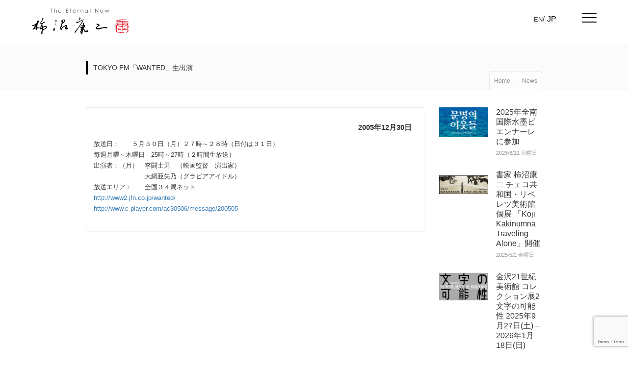

--- FILE ---
content_type: text/html; charset=UTF-8
request_url: http://www.kojikakinuma.com/all-news/media/228/
body_size: 12553
content:
<!doctype html>
<html>
<head>
<meta charset="utf-8">
<meta name="viewport" content="width=device-width, initial-scale=1">
<title>柿沼康二 公式サイト（書家/書道家/現代美術家）  &raquo; Blog Archive   &raquo; TOKYO FM「WANTED」生出演</title>
<meta name="description" content="">
<meta name="keywords" content="">

<meta property="og:image" content="http://www.kojikakinuma.com/wp-content/uploads/2018/05/noimage.jpg" />


<title>TOKYO FM「WANTED」生出演 | 柿沼康二 公式サイト（書家/書道家/現代美術家）</title>
<meta name='robots' content='max-image-preview:large' />
<link rel='dns-prefetch' href='//maxcdn.bootstrapcdn.com' />
<link rel="alternate" type="application/rss+xml" title="柿沼康二 公式サイト（書家/書道家/現代美術家） &raquo; TOKYO FM「WANTED」生出演 のコメントのフィード" href="http://www.kojikakinuma.com/all-news/media/228/feed/" />
		<!-- This site uses the Google Analytics by MonsterInsights plugin v9.11.1 - Using Analytics tracking - https://www.monsterinsights.com/ -->
		<!-- Note: MonsterInsights is not currently configured on this site. The site owner needs to authenticate with Google Analytics in the MonsterInsights settings panel. -->
					<!-- No tracking code set -->
				<!-- / Google Analytics by MonsterInsights -->
		<script type="text/javascript">
window._wpemojiSettings = {"baseUrl":"https:\/\/s.w.org\/images\/core\/emoji\/14.0.0\/72x72\/","ext":".png","svgUrl":"https:\/\/s.w.org\/images\/core\/emoji\/14.0.0\/svg\/","svgExt":".svg","source":{"concatemoji":"http:\/\/www.kojikakinuma.com\/wp-includes\/js\/wp-emoji-release.min.js?ver=6.2.8"}};
/*! This file is auto-generated */
!function(e,a,t){var n,r,o,i=a.createElement("canvas"),p=i.getContext&&i.getContext("2d");function s(e,t){p.clearRect(0,0,i.width,i.height),p.fillText(e,0,0);e=i.toDataURL();return p.clearRect(0,0,i.width,i.height),p.fillText(t,0,0),e===i.toDataURL()}function c(e){var t=a.createElement("script");t.src=e,t.defer=t.type="text/javascript",a.getElementsByTagName("head")[0].appendChild(t)}for(o=Array("flag","emoji"),t.supports={everything:!0,everythingExceptFlag:!0},r=0;r<o.length;r++)t.supports[o[r]]=function(e){if(p&&p.fillText)switch(p.textBaseline="top",p.font="600 32px Arial",e){case"flag":return s("\ud83c\udff3\ufe0f\u200d\u26a7\ufe0f","\ud83c\udff3\ufe0f\u200b\u26a7\ufe0f")?!1:!s("\ud83c\uddfa\ud83c\uddf3","\ud83c\uddfa\u200b\ud83c\uddf3")&&!s("\ud83c\udff4\udb40\udc67\udb40\udc62\udb40\udc65\udb40\udc6e\udb40\udc67\udb40\udc7f","\ud83c\udff4\u200b\udb40\udc67\u200b\udb40\udc62\u200b\udb40\udc65\u200b\udb40\udc6e\u200b\udb40\udc67\u200b\udb40\udc7f");case"emoji":return!s("\ud83e\udef1\ud83c\udffb\u200d\ud83e\udef2\ud83c\udfff","\ud83e\udef1\ud83c\udffb\u200b\ud83e\udef2\ud83c\udfff")}return!1}(o[r]),t.supports.everything=t.supports.everything&&t.supports[o[r]],"flag"!==o[r]&&(t.supports.everythingExceptFlag=t.supports.everythingExceptFlag&&t.supports[o[r]]);t.supports.everythingExceptFlag=t.supports.everythingExceptFlag&&!t.supports.flag,t.DOMReady=!1,t.readyCallback=function(){t.DOMReady=!0},t.supports.everything||(n=function(){t.readyCallback()},a.addEventListener?(a.addEventListener("DOMContentLoaded",n,!1),e.addEventListener("load",n,!1)):(e.attachEvent("onload",n),a.attachEvent("onreadystatechange",function(){"complete"===a.readyState&&t.readyCallback()})),(e=t.source||{}).concatemoji?c(e.concatemoji):e.wpemoji&&e.twemoji&&(c(e.twemoji),c(e.wpemoji)))}(window,document,window._wpemojiSettings);
</script>
<style type="text/css">
img.wp-smiley,
img.emoji {
	display: inline !important;
	border: none !important;
	box-shadow: none !important;
	height: 1em !important;
	width: 1em !important;
	margin: 0 0.07em !important;
	vertical-align: -0.1em !important;
	background: none !important;
	padding: 0 !important;
}
</style>
	<link rel='stylesheet' id='wp-block-library-css' href='http://www.kojikakinuma.com/wp-includes/css/dist/block-library/style.min.css?ver=6.2.8' type='text/css' media='all' />
<link rel='stylesheet' id='classic-theme-styles-css' href='http://www.kojikakinuma.com/wp-includes/css/classic-themes.min.css?ver=6.2.8' type='text/css' media='all' />
<style id='global-styles-inline-css' type='text/css'>
body{--wp--preset--color--black: #000000;--wp--preset--color--cyan-bluish-gray: #abb8c3;--wp--preset--color--white: #ffffff;--wp--preset--color--pale-pink: #f78da7;--wp--preset--color--vivid-red: #cf2e2e;--wp--preset--color--luminous-vivid-orange: #ff6900;--wp--preset--color--luminous-vivid-amber: #fcb900;--wp--preset--color--light-green-cyan: #7bdcb5;--wp--preset--color--vivid-green-cyan: #00d084;--wp--preset--color--pale-cyan-blue: #8ed1fc;--wp--preset--color--vivid-cyan-blue: #0693e3;--wp--preset--color--vivid-purple: #9b51e0;--wp--preset--gradient--vivid-cyan-blue-to-vivid-purple: linear-gradient(135deg,rgba(6,147,227,1) 0%,rgb(155,81,224) 100%);--wp--preset--gradient--light-green-cyan-to-vivid-green-cyan: linear-gradient(135deg,rgb(122,220,180) 0%,rgb(0,208,130) 100%);--wp--preset--gradient--luminous-vivid-amber-to-luminous-vivid-orange: linear-gradient(135deg,rgba(252,185,0,1) 0%,rgba(255,105,0,1) 100%);--wp--preset--gradient--luminous-vivid-orange-to-vivid-red: linear-gradient(135deg,rgba(255,105,0,1) 0%,rgb(207,46,46) 100%);--wp--preset--gradient--very-light-gray-to-cyan-bluish-gray: linear-gradient(135deg,rgb(238,238,238) 0%,rgb(169,184,195) 100%);--wp--preset--gradient--cool-to-warm-spectrum: linear-gradient(135deg,rgb(74,234,220) 0%,rgb(151,120,209) 20%,rgb(207,42,186) 40%,rgb(238,44,130) 60%,rgb(251,105,98) 80%,rgb(254,248,76) 100%);--wp--preset--gradient--blush-light-purple: linear-gradient(135deg,rgb(255,206,236) 0%,rgb(152,150,240) 100%);--wp--preset--gradient--blush-bordeaux: linear-gradient(135deg,rgb(254,205,165) 0%,rgb(254,45,45) 50%,rgb(107,0,62) 100%);--wp--preset--gradient--luminous-dusk: linear-gradient(135deg,rgb(255,203,112) 0%,rgb(199,81,192) 50%,rgb(65,88,208) 100%);--wp--preset--gradient--pale-ocean: linear-gradient(135deg,rgb(255,245,203) 0%,rgb(182,227,212) 50%,rgb(51,167,181) 100%);--wp--preset--gradient--electric-grass: linear-gradient(135deg,rgb(202,248,128) 0%,rgb(113,206,126) 100%);--wp--preset--gradient--midnight: linear-gradient(135deg,rgb(2,3,129) 0%,rgb(40,116,252) 100%);--wp--preset--duotone--dark-grayscale: url('#wp-duotone-dark-grayscale');--wp--preset--duotone--grayscale: url('#wp-duotone-grayscale');--wp--preset--duotone--purple-yellow: url('#wp-duotone-purple-yellow');--wp--preset--duotone--blue-red: url('#wp-duotone-blue-red');--wp--preset--duotone--midnight: url('#wp-duotone-midnight');--wp--preset--duotone--magenta-yellow: url('#wp-duotone-magenta-yellow');--wp--preset--duotone--purple-green: url('#wp-duotone-purple-green');--wp--preset--duotone--blue-orange: url('#wp-duotone-blue-orange');--wp--preset--font-size--small: 13px;--wp--preset--font-size--medium: 20px;--wp--preset--font-size--large: 36px;--wp--preset--font-size--x-large: 42px;--wp--preset--spacing--20: 0.44rem;--wp--preset--spacing--30: 0.67rem;--wp--preset--spacing--40: 1rem;--wp--preset--spacing--50: 1.5rem;--wp--preset--spacing--60: 2.25rem;--wp--preset--spacing--70: 3.38rem;--wp--preset--spacing--80: 5.06rem;--wp--preset--shadow--natural: 6px 6px 9px rgba(0, 0, 0, 0.2);--wp--preset--shadow--deep: 12px 12px 50px rgba(0, 0, 0, 0.4);--wp--preset--shadow--sharp: 6px 6px 0px rgba(0, 0, 0, 0.2);--wp--preset--shadow--outlined: 6px 6px 0px -3px rgba(255, 255, 255, 1), 6px 6px rgba(0, 0, 0, 1);--wp--preset--shadow--crisp: 6px 6px 0px rgba(0, 0, 0, 1);}:where(.is-layout-flex){gap: 0.5em;}body .is-layout-flow > .alignleft{float: left;margin-inline-start: 0;margin-inline-end: 2em;}body .is-layout-flow > .alignright{float: right;margin-inline-start: 2em;margin-inline-end: 0;}body .is-layout-flow > .aligncenter{margin-left: auto !important;margin-right: auto !important;}body .is-layout-constrained > .alignleft{float: left;margin-inline-start: 0;margin-inline-end: 2em;}body .is-layout-constrained > .alignright{float: right;margin-inline-start: 2em;margin-inline-end: 0;}body .is-layout-constrained > .aligncenter{margin-left: auto !important;margin-right: auto !important;}body .is-layout-constrained > :where(:not(.alignleft):not(.alignright):not(.alignfull)){max-width: var(--wp--style--global--content-size);margin-left: auto !important;margin-right: auto !important;}body .is-layout-constrained > .alignwide{max-width: var(--wp--style--global--wide-size);}body .is-layout-flex{display: flex;}body .is-layout-flex{flex-wrap: wrap;align-items: center;}body .is-layout-flex > *{margin: 0;}:where(.wp-block-columns.is-layout-flex){gap: 2em;}.has-black-color{color: var(--wp--preset--color--black) !important;}.has-cyan-bluish-gray-color{color: var(--wp--preset--color--cyan-bluish-gray) !important;}.has-white-color{color: var(--wp--preset--color--white) !important;}.has-pale-pink-color{color: var(--wp--preset--color--pale-pink) !important;}.has-vivid-red-color{color: var(--wp--preset--color--vivid-red) !important;}.has-luminous-vivid-orange-color{color: var(--wp--preset--color--luminous-vivid-orange) !important;}.has-luminous-vivid-amber-color{color: var(--wp--preset--color--luminous-vivid-amber) !important;}.has-light-green-cyan-color{color: var(--wp--preset--color--light-green-cyan) !important;}.has-vivid-green-cyan-color{color: var(--wp--preset--color--vivid-green-cyan) !important;}.has-pale-cyan-blue-color{color: var(--wp--preset--color--pale-cyan-blue) !important;}.has-vivid-cyan-blue-color{color: var(--wp--preset--color--vivid-cyan-blue) !important;}.has-vivid-purple-color{color: var(--wp--preset--color--vivid-purple) !important;}.has-black-background-color{background-color: var(--wp--preset--color--black) !important;}.has-cyan-bluish-gray-background-color{background-color: var(--wp--preset--color--cyan-bluish-gray) !important;}.has-white-background-color{background-color: var(--wp--preset--color--white) !important;}.has-pale-pink-background-color{background-color: var(--wp--preset--color--pale-pink) !important;}.has-vivid-red-background-color{background-color: var(--wp--preset--color--vivid-red) !important;}.has-luminous-vivid-orange-background-color{background-color: var(--wp--preset--color--luminous-vivid-orange) !important;}.has-luminous-vivid-amber-background-color{background-color: var(--wp--preset--color--luminous-vivid-amber) !important;}.has-light-green-cyan-background-color{background-color: var(--wp--preset--color--light-green-cyan) !important;}.has-vivid-green-cyan-background-color{background-color: var(--wp--preset--color--vivid-green-cyan) !important;}.has-pale-cyan-blue-background-color{background-color: var(--wp--preset--color--pale-cyan-blue) !important;}.has-vivid-cyan-blue-background-color{background-color: var(--wp--preset--color--vivid-cyan-blue) !important;}.has-vivid-purple-background-color{background-color: var(--wp--preset--color--vivid-purple) !important;}.has-black-border-color{border-color: var(--wp--preset--color--black) !important;}.has-cyan-bluish-gray-border-color{border-color: var(--wp--preset--color--cyan-bluish-gray) !important;}.has-white-border-color{border-color: var(--wp--preset--color--white) !important;}.has-pale-pink-border-color{border-color: var(--wp--preset--color--pale-pink) !important;}.has-vivid-red-border-color{border-color: var(--wp--preset--color--vivid-red) !important;}.has-luminous-vivid-orange-border-color{border-color: var(--wp--preset--color--luminous-vivid-orange) !important;}.has-luminous-vivid-amber-border-color{border-color: var(--wp--preset--color--luminous-vivid-amber) !important;}.has-light-green-cyan-border-color{border-color: var(--wp--preset--color--light-green-cyan) !important;}.has-vivid-green-cyan-border-color{border-color: var(--wp--preset--color--vivid-green-cyan) !important;}.has-pale-cyan-blue-border-color{border-color: var(--wp--preset--color--pale-cyan-blue) !important;}.has-vivid-cyan-blue-border-color{border-color: var(--wp--preset--color--vivid-cyan-blue) !important;}.has-vivid-purple-border-color{border-color: var(--wp--preset--color--vivid-purple) !important;}.has-vivid-cyan-blue-to-vivid-purple-gradient-background{background: var(--wp--preset--gradient--vivid-cyan-blue-to-vivid-purple) !important;}.has-light-green-cyan-to-vivid-green-cyan-gradient-background{background: var(--wp--preset--gradient--light-green-cyan-to-vivid-green-cyan) !important;}.has-luminous-vivid-amber-to-luminous-vivid-orange-gradient-background{background: var(--wp--preset--gradient--luminous-vivid-amber-to-luminous-vivid-orange) !important;}.has-luminous-vivid-orange-to-vivid-red-gradient-background{background: var(--wp--preset--gradient--luminous-vivid-orange-to-vivid-red) !important;}.has-very-light-gray-to-cyan-bluish-gray-gradient-background{background: var(--wp--preset--gradient--very-light-gray-to-cyan-bluish-gray) !important;}.has-cool-to-warm-spectrum-gradient-background{background: var(--wp--preset--gradient--cool-to-warm-spectrum) !important;}.has-blush-light-purple-gradient-background{background: var(--wp--preset--gradient--blush-light-purple) !important;}.has-blush-bordeaux-gradient-background{background: var(--wp--preset--gradient--blush-bordeaux) !important;}.has-luminous-dusk-gradient-background{background: var(--wp--preset--gradient--luminous-dusk) !important;}.has-pale-ocean-gradient-background{background: var(--wp--preset--gradient--pale-ocean) !important;}.has-electric-grass-gradient-background{background: var(--wp--preset--gradient--electric-grass) !important;}.has-midnight-gradient-background{background: var(--wp--preset--gradient--midnight) !important;}.has-small-font-size{font-size: var(--wp--preset--font-size--small) !important;}.has-medium-font-size{font-size: var(--wp--preset--font-size--medium) !important;}.has-large-font-size{font-size: var(--wp--preset--font-size--large) !important;}.has-x-large-font-size{font-size: var(--wp--preset--font-size--x-large) !important;}
.wp-block-navigation a:where(:not(.wp-element-button)){color: inherit;}
:where(.wp-block-columns.is-layout-flex){gap: 2em;}
.wp-block-pullquote{font-size: 1.5em;line-height: 1.6;}
</style>
<link rel='stylesheet' id='lvca-animate-styles-css' href='http://www.kojikakinuma.com/wp-content/plugins/addons-for-visual-composer-premium/assets/css/animate.css?ver=3.2' type='text/css' media='all' />
<link rel='stylesheet' id='lvca-frontend-styles-css' href='http://www.kojikakinuma.com/wp-content/plugins/addons-for-visual-composer-premium/assets/css/lvca-frontend.css?ver=3.2' type='text/css' media='all' />
<link rel='stylesheet' id='lvca-icomoon-styles-css' href='http://www.kojikakinuma.com/wp-content/plugins/addons-for-visual-composer-premium/assets/css/icomoon.css?ver=3.2' type='text/css' media='all' />
<link rel='stylesheet' id='bogo-css' href='http://www.kojikakinuma.com/wp-content/plugins/bogo/includes/css/style.css?ver=3.7' type='text/css' media='all' />
<link rel='stylesheet' id='contact-form-7-css' href='http://www.kojikakinuma.com/wp-content/plugins/contact-form-7/includes/css/styles.css?ver=5.7.7' type='text/css' media='all' />
<link rel='stylesheet' id='wp-pagenavi-css' href='http://www.kojikakinuma.com/wp-content/plugins/wp-pagenavi/pagenavi-css.css?ver=2.70' type='text/css' media='all' />
<link rel='stylesheet' id='lvca-accordion-css' href='http://www.kojikakinuma.com/wp-content/plugins/addons-for-visual-composer-premium/includes/addons/accordion/css/style.css?ver=3.2' type='text/css' media='all' />
<link rel='stylesheet' id='lvca-slick-css' href='http://www.kojikakinuma.com/wp-content/plugins/addons-for-visual-composer-premium/assets/css/slick.css?ver=3.2' type='text/css' media='all' />
<link rel='stylesheet' id='lvca-carousel-css' href='http://www.kojikakinuma.com/wp-content/plugins/addons-for-visual-composer-premium/includes/addons/carousel/css/style.css?ver=3.2' type='text/css' media='all' />
<link rel='stylesheet' id='lvca-clients-css' href='http://www.kojikakinuma.com/wp-content/plugins/addons-for-visual-composer-premium/includes/addons/clients/css/style.css?ver=3.2' type='text/css' media='all' />
<link rel='stylesheet' id='lvca-heading-css' href='http://www.kojikakinuma.com/wp-content/plugins/addons-for-visual-composer-premium/includes/addons/heading/css/style.css?ver=3.2' type='text/css' media='all' />
<link rel='stylesheet' id='lvca-odometers-css' href='http://www.kojikakinuma.com/wp-content/plugins/addons-for-visual-composer-premium/includes/addons/odometers/css/style.css?ver=3.2' type='text/css' media='all' />
<link rel='stylesheet' id='lvca-piecharts-css' href='http://www.kojikakinuma.com/wp-content/plugins/addons-for-visual-composer-premium/includes/addons/piecharts/css/style.css?ver=3.2' type='text/css' media='all' />
<link rel='stylesheet' id='lvca-posts-carousel-css' href='http://www.kojikakinuma.com/wp-content/plugins/addons-for-visual-composer-premium/includes/addons/posts-carousel/css/style.css?ver=3.2' type='text/css' media='all' />
<link rel='stylesheet' id='lvca-pricing-table-css' href='http://www.kojikakinuma.com/wp-content/plugins/addons-for-visual-composer-premium/includes/addons/pricing-table/css/style.css?ver=3.2' type='text/css' media='all' />
<link rel='stylesheet' id='lvca-services-css' href='http://www.kojikakinuma.com/wp-content/plugins/addons-for-visual-composer-premium/includes/addons/services/css/style.css?ver=3.2' type='text/css' media='all' />
<link rel='stylesheet' id='lvca-stats-bar-css' href='http://www.kojikakinuma.com/wp-content/plugins/addons-for-visual-composer-premium/includes/addons/stats-bar/css/style.css?ver=3.2' type='text/css' media='all' />
<link rel='stylesheet' id='lvca-tabs-css' href='http://www.kojikakinuma.com/wp-content/plugins/addons-for-visual-composer-premium/includes/addons/tabs/css/style.css?ver=3.2' type='text/css' media='all' />
<link rel='stylesheet' id='lvca-team-members-css' href='http://www.kojikakinuma.com/wp-content/plugins/addons-for-visual-composer-premium/includes/addons/team/css/style.css?ver=3.2' type='text/css' media='all' />
<link rel='stylesheet' id='lvca-testimonials-css' href='http://www.kojikakinuma.com/wp-content/plugins/addons-for-visual-composer-premium/includes/addons/testimonials/css/style.css?ver=3.2' type='text/css' media='all' />
<link rel='stylesheet' id='lvca-flexslider-css' href='http://www.kojikakinuma.com/wp-content/plugins/addons-for-visual-composer-premium/assets/css/flexslider.css?ver=3.2' type='text/css' media='all' />
<link rel='stylesheet' id='lvca-testimonials-slider-css' href='http://www.kojikakinuma.com/wp-content/plugins/addons-for-visual-composer-premium/includes/addons/testimonials-slider/css/style.css?ver=3.2' type='text/css' media='all' />
<link rel='stylesheet' id='lvca-blocks-css' href='http://www.kojikakinuma.com/wp-content/plugins/addons-for-visual-composer-premium/assets/css/premium/lvca-blocks.css?ver=3.2' type='text/css' media='all' />
<link rel='stylesheet' id='lvca-fancybox-css' href='http://www.kojikakinuma.com/wp-content/plugins/addons-for-visual-composer-premium/assets/css/premium/jquery.fancybox.css?ver=3.2' type='text/css' media='all' />
<link rel='stylesheet' id='lvca-premium-frontend-styles-css' href='http://www.kojikakinuma.com/wp-content/plugins/addons-for-visual-composer-premium/assets/css/premium/lvca-frontend.css?ver=3.2' type='text/css' media='all' />
<link rel='stylesheet' id='lvca-portfolio-css' href='http://www.kojikakinuma.com/wp-content/plugins/addons-for-visual-composer-premium/includes/addons/premium/portfolio/css/style.css?ver=3.2' type='text/css' media='all' />
<link rel='stylesheet' id='lvca-posts-block-css' href='http://www.kojikakinuma.com/wp-content/plugins/addons-for-visual-composer-premium/includes/addons/premium/posts-block/css/style.css?ver=3.2' type='text/css' media='all' />
<link rel='stylesheet' id='lvca-faq-css' href='http://www.kojikakinuma.com/wp-content/plugins/addons-for-visual-composer-premium/includes/addons/premium/faq/css/style.css?ver=3.2' type='text/css' media='all' />
<link rel='stylesheet' id='lvca-countdown-css' href='http://www.kojikakinuma.com/wp-content/plugins/addons-for-visual-composer-premium/includes/addons/premium/countdown/css/style.css?ver=3.2' type='text/css' media='all' />
<link rel='stylesheet' id='lvca-features-css' href='http://www.kojikakinuma.com/wp-content/plugins/addons-for-visual-composer-premium/includes/addons/premium/features/css/style.css?ver=3.2' type='text/css' media='all' />
<link rel='stylesheet' id='lvca-button-css' href='http://www.kojikakinuma.com/wp-content/plugins/addons-for-visual-composer-premium/includes/addons/premium/button/css/style.css?ver=3.2' type='text/css' media='all' />
<link rel='stylesheet' id='lvca-gallery-carousel-css' href='http://www.kojikakinuma.com/wp-content/plugins/addons-for-visual-composer-premium/includes/addons/premium/gallery-carousel/css/style.css?ver=3.2' type='text/css' media='all' />
<link rel='stylesheet' id='lvca-gallery-css' href='http://www.kojikakinuma.com/wp-content/plugins/addons-for-visual-composer-premium/includes/addons/premium/gallery/css/style.css?ver=3.2' type='text/css' media='all' />
<link rel='stylesheet' id='lvca-icon-list-css' href='http://www.kojikakinuma.com/wp-content/plugins/addons-for-visual-composer-premium/includes/addons/premium/icon-list/css/style.css?ver=3.2' type='text/css' media='all' />
<link rel='stylesheet' id='bootstrap-css-css' href='http://www.kojikakinuma.com/wp-content/themes/kojikakinuma/bs/css/bootstrap.css?ver=1.0.0' type='text/css' media='all' />
<link rel='stylesheet' id='font-awesome-css' href='https://maxcdn.bootstrapcdn.com/font-awesome/4.7.0/css/font-awesome.min.css?ver=6.2.8' type='text/css' media='all' />
<link rel='stylesheet' id='slick-css' href='http://www.kojikakinuma.com/wp-content/themes/kojikakinuma/css/slick.css?ver=1.0.0' type='text/css' media='all' />
<link rel='stylesheet' id='slick-theme-css' href='http://www.kojikakinuma.com/wp-content/themes/kojikakinuma/css/slick-theme.css?ver=1.0.0' type='text/css' media='all' />
<link rel='stylesheet' id='sanitize-css' href='http://www.kojikakinuma.com/wp-content/themes/kojikakinuma/css/sanitize.css?ver=1.0.0' type='text/css' media='all' />
<link rel='stylesheet' id='reset-css' href='http://www.kojikakinuma.com/wp-content/themes/kojikakinuma/css/reset.css?ver=1.0.0' type='text/css' media='all' />
<link rel='stylesheet' id='old-style-css' href='http://www.kojikakinuma.com/wp-content/themes/kojikakinuma/css/style.css?ver=1.0.0' type='text/css' media='all' />
<link rel='stylesheet' id='adj-css' href='http://www.kojikakinuma.com/wp-content/themes/kojikakinuma/css/adj.css?ver=1.0.0' type='text/css' media='all' />
<link rel='stylesheet' id='lvca-sliders-css' href='http://www.kojikakinuma.com/wp-content/plugins/addons-for-visual-composer-premium/assets/css/premium/sliders.css?ver=3.2' type='text/css' media='all' />
<link rel='stylesheet' id='lvca-image-slider-css' href='http://www.kojikakinuma.com/wp-content/plugins/addons-for-visual-composer-premium/includes/addons/premium/image-slider/css/style.css?ver=3.2' type='text/css' media='all' />
<link rel='stylesheet' id='lvca-slider-css' href='http://www.kojikakinuma.com/wp-content/plugins/addons-for-visual-composer-premium/includes/addons/premium/slider/css/style.css?ver=3.2' type='text/css' media='all' />
<link rel='stylesheet' id='lvca-posts-sliders-css' href='http://www.kojikakinuma.com/wp-content/plugins/addons-for-visual-composer-premium/assets/css/premium/lvca-posts-sliders.css?ver=3.2' type='text/css' media='all' />
<link rel='stylesheet' id='lvca-posts-gridbox-slider-css-css' href='http://www.kojikakinuma.com/wp-content/plugins/addons-for-visual-composer-premium/includes/addons/premium/posts-gridbox-slider/css/style.css?ver=3.2' type='text/css' media='all' />
<link rel='stylesheet' id='lvca-posts-multislider-css' href='http://www.kojikakinuma.com/wp-content/plugins/addons-for-visual-composer-premium/includes/addons/premium/posts-multislider/css/style.css?ver=3.2' type='text/css' media='all' />
<link rel='stylesheet' id='lvca-posts-slider-css' href='http://www.kojikakinuma.com/wp-content/plugins/addons-for-visual-composer-premium/includes/addons/premium/posts-slider/css/style.css?ver=3.2' type='text/css' media='all' />
<link rel="https://api.w.org/" href="http://www.kojikakinuma.com/wp-json/" /><link rel="alternate" type="application/json" href="http://www.kojikakinuma.com/wp-json/wp/v2/posts/228" /><link rel="EditURI" type="application/rsd+xml" title="RSD" href="http://www.kojikakinuma.com/xmlrpc.php?rsd" />
<link rel="wlwmanifest" type="application/wlwmanifest+xml" href="http://www.kojikakinuma.com/wp-includes/wlwmanifest.xml" />
<meta name="generator" content="WordPress 6.2.8" />
<link rel="canonical" href="http://www.kojikakinuma.com/all-news/media/228/" />
<link rel='shortlink' href='http://www.kojikakinuma.com/?p=228' />
<link rel="alternate" type="application/json+oembed" href="http://www.kojikakinuma.com/wp-json/oembed/1.0/embed?url=http%3A%2F%2Fwww.kojikakinuma.com%2Fall-news%2Fmedia%2F228%2F" />
<link rel="alternate" type="text/xml+oembed" href="http://www.kojikakinuma.com/wp-json/oembed/1.0/embed?url=http%3A%2F%2Fwww.kojikakinuma.com%2Fall-news%2Fmedia%2F228%2F&#038;format=xml" />
        <script type="text/javascript">
            (function () {
                window.lvca_fs = {can_use_premium_code: true};
            })();
        </script>
        <script type='text/javascript' src='http://www.kojikakinuma.com/wp-includes/js/jquery/jquery.min.js?ver=3.6.4' id='jquery-core-js'></script>
<script type='text/javascript' src='http://www.kojikakinuma.com/wp-includes/js/jquery/jquery-migrate.min.js?ver=3.4.0' id='jquery-migrate-js'></script>
<meta name="generator" content="Powered by WPBakery Page Builder - drag and drop page builder for WordPress."/>
<noscript><style> .wpb_animate_when_almost_visible { opacity: 1; }</style></noscript><meta name="google-site-verification" content="fh6-tRlB0yOt98hYQ7xHdfAKLT2j5o3mscfPnrN_hEM" />
<!-- Global site tag (gtag.js) - Google Analytics -->
<script async src="https://www.googletagmanager.com/gtag/js?id=UA-35234260-1"></script>
<script>
  window.dataLayer = window.dataLayer || [];
  function gtag(){dataLayer.push(arguments);}
  gtag('js', new Date());

  gtag('config', 'UA-35234260-1');
</script>
<!-- Elfsight Popup | Untitled Popup 2 -->
<script src="https://static.elfsight.com/platform/platform.js" async></script>
<div class="elfsight-app-b1f52629-d4ae-49fb-b620-31f583994e4b" data-elfsight-app-lazy></div>
</head>

<body class="post-template-default single single-post postid-228 single-format-standard ja wpb-js-composer js-comp-ver-6.13.0 vc_responsive">

<div class="wrapper">

<header id="header" class="header">
	<div class="pc-header clearfix">
		<!-- Logo -->
		<div id="main-logo">
			<a href="http://www.kojikakinuma.com/">
				<img src="http://www.kojikakinuma.com/wp-content/themes/kojikakinuma/common-img/logo.svg" alt="書道家 書家 柿沼康二">
			</a>
		</div>
		<!-- #logo -->
		<div class="lang">
		<ul class="bogo-language-switcher list-view"><li class="en-US en first"><span class="bogo-language-name">EN</span></li>
<li class="ja current last"><span class="bogo-language-name"><a rel="alternate" hreflang="ja" href="http://www.kojikakinuma.com/all-news/media/228/" title="JP" class="current" aria-current="page">JP</a></span></li>
</ul>			<!--<ul class="clearfix">
				<li>
					<a href="http://www.kojikakinuma.com/">JP</a>
				</li>
				<li>
					<a href="/en/">EN</a>
				</li>
			</ul>-->
		</div>
		<a class="hamburger" href="#">
			<span></span>
			<span></span>
			<span></span>
		</a>

		<nav id="navigation" class="menu-%e3%83%98%e3%83%83%e3%83%80%e3%83%bc%e3%83%8a%e3%83%93%e3%82%b2%e3%83%bc%e3%82%b7%e3%83%a7%e3%83%b3-container"><ul class="menu"><li id="menu-item-6239"><a href="http://www.kojikakinuma.com/">TOP</a></li>
<li id="menu-item-4717"><a href="http://www.kojikakinuma.com/news/">NEWS</a></li>
<li id="menu-item-6241"><a href="http://www.kojikakinuma.com/profile-short/">PROFILE</a>
<ul class="sub-menu">
	<li id="menu-item-4632"><a href="http://www.kojikakinuma.com/profile-short/">プロフィール</a></li>
	<li id="menu-item-4633"><a href="http://www.kojikakinuma.com/goroku/">柿沼康二語録</a></li>
</ul>
</li>
<li id="menu-item-6237"><a href="http://www.kojikakinuma.com/artworks/">ARTWORKS</a></li>
<li id="menu-item-6242"><a href="http://www.kojikakinuma.com/history/">HISTORY</a></li>
<li id="menu-item-4640"><a href="http://www.kojikakinuma.com/video-rinsho/">VIDEO</a></li>
<li id="menu-item-4642"><a href="http://www.kojikakinuma.com/faq/">FAQ</a></li>
<li id="menu-item-4643"><a href="http://www.kojikakinuma.com/contact/">CONTACT</a></li>
<li id="menu-item-4644"><a href="/en/">ENGLISH</a></li>
</ul></nav>	
	</div>
</header>
<!--END HEADER MODULE--><div class="header_page">
    <div class="container-fluid header_page-inner">
        <div class="row">
            <div class="col-xs-8">
                <h5>TOKYO FM「WANTED」生出演</h5>
            </div>
            <div class="breadcrumbs col-xs-4 hidden-xs">
             <ul class="page_parents pull-right">
              <li><a href="/"><span>Home</span></a></li>
                            <li><a href="/news/"><span>News</span></a></li>
                           </ul>
            </div>
        </div>
    </div>
</div><!-- header_page -->

<!-- Page Head -->
<section id="content">
    <div class="container-fluid post-innner">
        <div class="row">
            <div class="col-sm-9">
                                    <article id="post-228" class="post-228 post type-post status-publish format-standard hentry category-media tag-tokyofm tag-event-performance tag-34 ja">
            <div class="postdate">
                            <span>2005年12月30日</span>
                        </div>
            <!--<div class="tagcloud">
                <span class="title">CATEGORIES</span>
                <a href="http://www.kojikakinuma.com/category/all-news/media/" rel="category tag">メディア出演情報</a>            </div>-->

            <p>放送日：　　５月３０日（月）２７時～２８時（日付は３１日）<br />
毎週月曜～木曜日　25時～27時（２時間生放送）<br />
出演者：（月）　李闘士男　（映画監督　演出家）<br />
　　　　　　　　大網亜矢乃（グラビアアイドル）<br />
放送エリア：　　全国３４局ネット<br />
<a href="http://www2.jfn.co.jp/wanted/">http://www2.jfn.co.jp/wanted/</a><br />
<a href="http://www.c-player.com/ac30506/message/200505">http://www.c-player.com/ac30506/message/200505</a></p>
                        <!--<a href="news/" class="news-back">NEWS 一覧へ戻る</a>-->
                        </article>
                                    </div>

                        <div class="col-sm-3">
                <div id="lvca-block-uid-697d56f6c642f" class="lvca-container lvca-block lvca-block-posts lvca-block-4 lvca-block-header-1 block-228-1 lvca-block-uid-697d56f6c642f"  data-block-uid='lvca-block-uid-697d56f6c642f' data-query='{"post_status":"publish"}' data-settings='{"block_class":"block-228-1","heading":"","heading_url":"","taxonomy_chosen":"category","header_template":"block_header_1","block_type":"block_4","display_title_on_thumbnail":true,"display_taxonomy_on_thumbnail":true,"display_title":true,"display_summary":false,"rich_text_excerpt":false,"display_excerpt_lightbox":false,"display_read_more":false,"read_more_text":"Read More","display_author":false,"display_post_date":true,"display_comments":false,"display_taxonomy":false,"image_size":"large","filterable":false,"layout_mode":"fitRows","per_line":3,"per_line_tablet":2,"per_line_mobile":1,"per_line1":2,"per_line2":1,"per_line2_tablet":2,"per_line2_mobile":1,"image_linkable":true,"post_link_new_window":false,"excerpt_length":25,"enable_lightbox":false,"pagination":"none","show_remaining":false,"taxonomies":["category"]}' data-prefs='[]' data-taxonomies='["category"]' data-current='1' data-maxpages='41' data-filter-term='' data-filter-taxonomy=''><div class="lvca-block-inner lvca-grid-container  lvca-grid-desktop-1 lvca-grid-tablet-2 lvca-grid-mobile-1"><div class="lvca-block-column lvca-grid-item">
        <div class="lvca-module-3 lvca-small-thumb lvca-module">

            <div class="lvca-module-thumb"><a class="lvca-post-link" href="http://www.kojikakinuma.com/all-news/other-exhibition/9269/"><img width="212" height="300" src="http://www.kojikakinuma.com/wp-content/uploads/2025/08/Unknown-212x300.jpg" class="attachment-medium size-medium wp-post-image" alt="" decoding="async" loading="lazy" srcset="http://www.kojikakinuma.com/wp-content/uploads/2025/08/Unknown-212x300.jpg 212w, http://www.kojikakinuma.com/wp-content/uploads/2025/08/Unknown-724x1024.jpg 724w, http://www.kojikakinuma.com/wp-content/uploads/2025/08/Unknown-768x1086.jpg 768w, http://www.kojikakinuma.com/wp-content/uploads/2025/08/Unknown-1086x1536.jpg 1086w, http://www.kojikakinuma.com/wp-content/uploads/2025/08/Unknown-1448x2048.jpg 1448w, http://www.kojikakinuma.com/wp-content/uploads/2025/08/Unknown-scaled.jpg 1810w" sizes="(max-width: 212px) 100vw, 212px" /></a></div><!-- .lvca-module-thumb -->
            <div class="lvca-entry-details">

                <h3 class="entry-title"><a href="http://www.kojikakinuma.com/all-news/other-exhibition/9269/" title="2025年全南国際水墨ビエンナーレに参加" rel="bookmark">2025年全南国際水墨ビエンナーレに参加</a></h3>
                <div class="lvca-module-meta">
                    <span class="published"><abbr title="月曜日, 8月, 2025, 12:16 pm">2025/8/11 月曜日</abbr></span>                </div>

            </div>

        </div>

        
        <div class="lvca-module-3 lvca-small-thumb lvca-module">

            <div class="lvca-module-thumb"><a class="lvca-post-link" href="http://www.kojikakinuma.com/all-news/9142/"><img width="300" height="114" src="http://www.kojikakinuma.com/wp-content/uploads/2025/03/TRAVING-ALONE-300x114.jpg" class="attachment-medium size-medium wp-post-image" alt="" decoding="async" loading="lazy" srcset="http://www.kojikakinuma.com/wp-content/uploads/2025/03/TRAVING-ALONE-300x114.jpg 300w, http://www.kojikakinuma.com/wp-content/uploads/2025/03/TRAVING-ALONE-1024x389.jpg 1024w, http://www.kojikakinuma.com/wp-content/uploads/2025/03/TRAVING-ALONE-768x292.jpg 768w, http://www.kojikakinuma.com/wp-content/uploads/2025/03/TRAVING-ALONE-1536x584.jpg 1536w, http://www.kojikakinuma.com/wp-content/uploads/2025/03/TRAVING-ALONE-2048x779.jpg 2048w" sizes="(max-width: 300px) 100vw, 300px" /></a></div><!-- .lvca-module-thumb -->
            <div class="lvca-entry-details">

                <h3 class="entry-title"><a href="http://www.kojikakinuma.com/all-news/9142/" title="書家 柿沼康二 チェコ共和国・リベレツ美術館個展 「Koji Kakinumna Traveling Alone」開催" rel="bookmark">書家 柿沼康二 チェコ共和国・リベレツ美術館個展 「Koji Kakinumna Traveling Alone」開催</a></h3>
                <div class="lvca-module-meta">
                    <span class="published"><abbr title="金曜日, 5月, 2025, 1:57 pm">2025/5/2 金曜日</abbr></span>                </div>

            </div>

        </div>

        
        <div class="lvca-module-3 lvca-small-thumb lvca-module">

            <div class="lvca-module-thumb"><a class="lvca-post-link" href="http://www.kojikakinuma.com/all-news/9171/"><img width="300" height="169" src="http://www.kojikakinuma.com/wp-content/uploads/2025/04/9053c9d635db4d718f864eecd9e38b12-300x169.jpg" class="attachment-medium size-medium wp-post-image" alt="" decoding="async" loading="lazy" srcset="http://www.kojikakinuma.com/wp-content/uploads/2025/04/9053c9d635db4d718f864eecd9e38b12-300x169.jpg 300w, http://www.kojikakinuma.com/wp-content/uploads/2025/04/9053c9d635db4d718f864eecd9e38b12-1024x577.jpg 1024w, http://www.kojikakinuma.com/wp-content/uploads/2025/04/9053c9d635db4d718f864eecd9e38b12-768x433.jpg 768w, http://www.kojikakinuma.com/wp-content/uploads/2025/04/9053c9d635db4d718f864eecd9e38b12-1536x865.jpg 1536w, http://www.kojikakinuma.com/wp-content/uploads/2025/04/9053c9d635db4d718f864eecd9e38b12-2048x1154.jpg 2048w" sizes="(max-width: 300px) 100vw, 300px" /></a></div><!-- .lvca-module-thumb -->
            <div class="lvca-entry-details">

                <h3 class="entry-title"><a href="http://www.kojikakinuma.com/all-news/9171/" title="金沢21世紀美術館   コレクション展2 文字の可能性   2025年9月27日(土) &#8211; 2026年1月18日(日)" rel="bookmark">金沢21世紀美術館   コレクション展2 文字の可能性   2025年9月27日(土) &#8211; 2026年1月18日(日)</a></h3>
                <div class="lvca-module-meta">
                    <span class="published"><abbr title="日曜日, 4月, 2025, 3:37 pm">2025/4/6 日曜日</abbr></span>                </div>

            </div>

        </div>

        
        <div class="lvca-module-3 lvca-small-thumb lvca-module">

            <div class="lvca-module-thumb"><a class="lvca-post-link" href="http://www.kojikakinuma.com/all-news/9124/"><img width="300" height="164" src="http://www.kojikakinuma.com/wp-content/uploads/2025/01/aed5280807ead6edb0599beec0029b41-300x164.jpg" class="attachment-medium size-medium wp-post-image" alt="" decoding="async" loading="lazy" srcset="http://www.kojikakinuma.com/wp-content/uploads/2025/01/aed5280807ead6edb0599beec0029b41-300x164.jpg 300w, http://www.kojikakinuma.com/wp-content/uploads/2025/01/aed5280807ead6edb0599beec0029b41-1024x559.jpg 1024w, http://www.kojikakinuma.com/wp-content/uploads/2025/01/aed5280807ead6edb0599beec0029b41-768x420.jpg 768w, http://www.kojikakinuma.com/wp-content/uploads/2025/01/aed5280807ead6edb0599beec0029b41-1536x839.jpg 1536w, http://www.kojikakinuma.com/wp-content/uploads/2025/01/aed5280807ead6edb0599beec0029b41-2048x1119.jpg 2048w" sizes="(max-width: 300px) 100vw, 300px" /></a></div><!-- .lvca-module-thumb -->
            <div class="lvca-entry-details">

                <h3 class="entry-title"><a href="http://www.kojikakinuma.com/all-news/9124/" title="リニューアル 柿沼康二推奨プレミアム兼毫筆「かき★★かき」" rel="bookmark">リニューアル 柿沼康二推奨プレミアム兼毫筆「かき★★かき」</a></h3>
                <div class="lvca-module-meta">
                    <span class="published"><abbr title="火曜日, 1月, 2025, 2:28 pm">2025/1/14 火曜日</abbr></span>                </div>

            </div>

        </div>

        
        <div class="lvca-module-3 lvca-small-thumb lvca-module">

            <div class="lvca-module-thumb"><a class="lvca-post-link" href="http://www.kojikakinuma.com/all-news/event/9075/"><img width="300" height="204" src="http://www.kojikakinuma.com/wp-content/uploads/2024/08/KOGEI002-300x204.jpg" class="attachment-medium size-medium wp-post-image" alt="" decoding="async" loading="lazy" srcset="http://www.kojikakinuma.com/wp-content/uploads/2024/08/KOGEI002-300x204.jpg 300w, http://www.kojikakinuma.com/wp-content/uploads/2024/08/KOGEI002-1024x698.jpg 1024w, http://www.kojikakinuma.com/wp-content/uploads/2024/08/KOGEI002-768x523.jpg 768w, http://www.kojikakinuma.com/wp-content/uploads/2024/08/KOGEI002-1536x1047.jpg 1536w, http://www.kojikakinuma.com/wp-content/uploads/2024/08/KOGEI002-2048x1396.jpg 2048w" sizes="(max-width: 300px) 100vw, 300px" /></a></div><!-- .lvca-module-thumb -->
            <div class="lvca-entry-details">

                <h3 class="entry-title"><a href="http://www.kojikakinuma.com/all-news/event/9075/" title="2024年9月14日（土）‒10月20日（日）まで開催  GO FOR KOGEI  岩瀬エリア（富山県富山市）に参加" rel="bookmark">2024年9月14日（土）‒10月20日（日）まで開催  GO FOR KOGEI  岩瀬エリア（富山県富山市）に参加</a></h3>
                <div class="lvca-module-meta">
                    <span class="published"><abbr title="土曜日, 8月, 2024, 1:44 pm">2024/8/17 土曜日</abbr></span>                </div>

            </div>

        </div>

        
        <div class="lvca-module-3 lvca-small-thumb lvca-module">

            <div class="lvca-module-thumb"><a class="lvca-post-link" href="http://www.kojikakinuma.com/all-news/publication/9061/"><img width="300" height="200" src="http://www.kojikakinuma.com/wp-content/uploads/2024/06/dd804995585edeff8105ff3d10e609a2-300x200.jpg" class="attachment-medium size-medium wp-post-image" alt="" decoding="async" loading="lazy" srcset="http://www.kojikakinuma.com/wp-content/uploads/2024/06/dd804995585edeff8105ff3d10e609a2-300x200.jpg 300w, http://www.kojikakinuma.com/wp-content/uploads/2024/06/dd804995585edeff8105ff3d10e609a2-1024x683.jpg 1024w, http://www.kojikakinuma.com/wp-content/uploads/2024/06/dd804995585edeff8105ff3d10e609a2-768x512.jpg 768w, http://www.kojikakinuma.com/wp-content/uploads/2024/06/dd804995585edeff8105ff3d10e609a2-1536x1024.jpg 1536w, http://www.kojikakinuma.com/wp-content/uploads/2024/06/dd804995585edeff8105ff3d10e609a2-2048x1365.jpg 2048w" sizes="(max-width: 300px) 100vw, 300px" /></a></div><!-- .lvca-module-thumb -->
            <div class="lvca-entry-details">

                <h3 class="entry-title"><a href="http://www.kojikakinuma.com/all-news/publication/9061/" title="6月24日 原宿 Fender Flagship Tokyo  FIRST ANNIVERSARY SPECIAL NIGHT  パフォーマンス披露" rel="bookmark">6月24日 原宿 Fender Flagship Tokyo  FIRST ANNIVERSARY SPECIAL NIGHT  パフォーマンス披露</a></h3>
                <div class="lvca-module-meta">
                    <span class="published"><abbr title="木曜日, 6月, 2024, 10:36 am">2024/6/27 木曜日</abbr></span>                </div>

            </div>

        </div>

        
        <div class="lvca-module-3 lvca-small-thumb lvca-module">

            <div class="lvca-module-thumb"><a class="lvca-post-link" href="http://www.kojikakinuma.com/all-news/publication/8973/"><img width="158" height="300" src="http://www.kojikakinuma.com/wp-content/uploads/2024/04/main001tatejpg-1-158x300.jpg" class="attachment-medium size-medium wp-post-image" alt="" decoding="async" loading="lazy" srcset="http://www.kojikakinuma.com/wp-content/uploads/2024/04/main001tatejpg-1-158x300.jpg 158w, http://www.kojikakinuma.com/wp-content/uploads/2024/04/main001tatejpg-1-540x1024.jpg 540w, http://www.kojikakinuma.com/wp-content/uploads/2024/04/main001tatejpg-1-768x1457.jpg 768w, http://www.kojikakinuma.com/wp-content/uploads/2024/04/main001tatejpg-1-809x1536.jpg 809w, http://www.kojikakinuma.com/wp-content/uploads/2024/04/main001tatejpg-1-1079x2048.jpg 1079w, http://www.kojikakinuma.com/wp-content/uploads/2024/04/main001tatejpg-1-scaled.jpg 1349w" sizes="(max-width: 158px) 100vw, 158px" /></a></div><!-- .lvca-module-thumb -->
            <div class="lvca-entry-details">

                <h3 class="entry-title"><a href="http://www.kojikakinuma.com/all-news/publication/8973/" title="3月27日(水)　伊勢丹新宿店 本館5階 ウォッチリフレッシュオープン　各ブランドスペースに「一」をテーマに長期作品展示及び映像作品を提供" rel="bookmark">3月27日(水)　伊勢丹新宿店 本館5階 ウォッチリフレッシュオープン　各ブランドスペースに「一」をテーマに長期作品展示及び映像作品を提供</a></h3>
                <div class="lvca-module-meta">
                    <span class="published"><abbr title="金曜日, 4月, 2024, 1:07 pm">2024/4/5 金曜日</abbr></span>                </div>

            </div>

        </div>

        
        <div class="lvca-module-3 lvca-small-thumb lvca-module">

            <div class="lvca-module-thumb"><a class="lvca-post-link" href="http://www.kojikakinuma.com/all-news/media/8916/"><img width="300" height="201" src="http://www.kojikakinuma.com/wp-content/uploads/2024/01/88-300x201.jpg" class="attachment-medium size-medium wp-post-image" alt="" decoding="async" loading="lazy" srcset="http://www.kojikakinuma.com/wp-content/uploads/2024/01/88-300x201.jpg 300w, http://www.kojikakinuma.com/wp-content/uploads/2024/01/88-1024x687.jpg 1024w, http://www.kojikakinuma.com/wp-content/uploads/2024/01/88-768x515.jpg 768w, http://www.kojikakinuma.com/wp-content/uploads/2024/01/88-1536x1031.jpg 1536w, http://www.kojikakinuma.com/wp-content/uploads/2024/01/88-2048x1375.jpg 2048w" sizes="(max-width: 300px) 100vw, 300px" /></a></div><!-- .lvca-module-thumb -->
            <div class="lvca-entry-details">

                <h3 class="entry-title"><a href="http://www.kojikakinuma.com/all-news/media/8916/" title="TBSミニ番組「FREUDE,forever -先駆者が見た景色-」連動企画「BMW オウンドコンテンツ」出演" rel="bookmark">TBSミニ番組「FREUDE,forever -先駆者が見た景色-」連動企画「BMW オウンドコンテンツ」出演</a></h3>
                <div class="lvca-module-meta">
                    <span class="published"><abbr title="日曜日, 1月, 2024, 11:13 am">2024/1/14 日曜日</abbr></span>                </div>

            </div>

        </div>

        
        <div class="lvca-module-3 lvca-small-thumb lvca-module">

            <div class="lvca-module-thumb"><a class="lvca-post-link" href="http://www.kojikakinuma.com/all-news/8663/"><img width="300" height="230" src="http://www.kojikakinuma.com/wp-content/uploads/2023/10/a11b4bb3ba448d1fa402ac3dc62cc91f-300x230.jpg" class="attachment-medium size-medium wp-post-image" alt="" decoding="async" loading="lazy" srcset="http://www.kojikakinuma.com/wp-content/uploads/2023/10/a11b4bb3ba448d1fa402ac3dc62cc91f-300x230.jpg 300w, http://www.kojikakinuma.com/wp-content/uploads/2023/10/a11b4bb3ba448d1fa402ac3dc62cc91f-1024x784.jpg 1024w, http://www.kojikakinuma.com/wp-content/uploads/2023/10/a11b4bb3ba448d1fa402ac3dc62cc91f-768x588.jpg 768w, http://www.kojikakinuma.com/wp-content/uploads/2023/10/a11b4bb3ba448d1fa402ac3dc62cc91f-1536x1176.jpg 1536w, http://www.kojikakinuma.com/wp-content/uploads/2023/10/a11b4bb3ba448d1fa402ac3dc62cc91f-2048x1568.jpg 2048w" sizes="(max-width: 300px) 100vw, 300px" /></a></div><!-- .lvca-module-thumb -->
            <div class="lvca-entry-details">

                <h3 class="entry-title"><a href="http://www.kojikakinuma.com/all-news/8663/" title="Studioかきかき　子供、初心者向け書道教室オープンお知らせ" rel="bookmark">Studioかきかき　子供、初心者向け書道教室オープンお知らせ</a></h3>
                <div class="lvca-module-meta">
                    <span class="published"><abbr title="木曜日, 1月, 2024, 10:33 am">2024/1/4 木曜日</abbr></span>                </div>

            </div>

        </div>

        
        <div class="lvca-module-3 lvca-small-thumb lvca-module">

            <div class="lvca-module-thumb"><a class="lvca-post-link" href="http://www.kojikakinuma.com/all-news/media/8818/"><img width="300" height="250" src="http://www.kojikakinuma.com/wp-content/uploads/2023/12/TBS-300x250.jpg" class="attachment-medium size-medium wp-post-image" alt="" decoding="async" loading="lazy" srcset="http://www.kojikakinuma.com/wp-content/uploads/2023/12/TBS-300x250.jpg 300w, http://www.kojikakinuma.com/wp-content/uploads/2023/12/TBS-1024x852.jpg 1024w, http://www.kojikakinuma.com/wp-content/uploads/2023/12/TBS-768x639.jpg 768w, http://www.kojikakinuma.com/wp-content/uploads/2023/12/TBS-1536x1279.jpg 1536w, http://www.kojikakinuma.com/wp-content/uploads/2023/12/TBS-2048x1705.jpg 2048w" sizes="(max-width: 300px) 100vw, 300px" /></a></div><!-- .lvca-module-thumb -->
            <div class="lvca-entry-details">

                <h3 class="entry-title"><a href="http://www.kojikakinuma.com/all-news/media/8818/" title="TBS「FREUDE, forever –先駆者が見た景色–」、連動企画「BMW オウンドコンテンツ」出演　2023/12/28(木曜日)　2024/01/9（火曜日）放送" rel="bookmark">TBS「FREUDE, forever –先駆者が見た景色–」、連動企画「BMW オウンドコンテンツ」出演　2023/12/28(木曜日)　2024/01/9（火曜日）放送</a></h3>
                <div class="lvca-module-meta">
                    <span class="published"><abbr title="土曜日, 12月, 2023, 12:13 pm">2023/12/23 土曜日</abbr></span>                </div>

            </div>

        </div>

        
        <div class="lvca-module-3 lvca-small-thumb lvca-module">

            <div class="lvca-module-thumb"><a class="lvca-post-link" href="http://www.kojikakinuma.com/all-news/pickup-item/8554/"><img width="300" height="161" src="http://www.kojikakinuma.com/wp-content/uploads/2023/05/dfb2ae5bfc17661ee69d779deac23a5e-300x161.jpg" class="attachment-medium size-medium wp-post-image" alt="" decoding="async" loading="lazy" srcset="http://www.kojikakinuma.com/wp-content/uploads/2023/05/dfb2ae5bfc17661ee69d779deac23a5e-300x161.jpg 300w, http://www.kojikakinuma.com/wp-content/uploads/2023/05/dfb2ae5bfc17661ee69d779deac23a5e-1024x550.jpg 1024w, http://www.kojikakinuma.com/wp-content/uploads/2023/05/dfb2ae5bfc17661ee69d779deac23a5e-768x413.jpg 768w, http://www.kojikakinuma.com/wp-content/uploads/2023/05/dfb2ae5bfc17661ee69d779deac23a5e-1536x826.jpg 1536w, http://www.kojikakinuma.com/wp-content/uploads/2023/05/dfb2ae5bfc17661ee69d779deac23a5e-2048x1101.jpg 2048w" sizes="(max-width: 300px) 100vw, 300px" /></a></div><!-- .lvca-module-thumb -->
            <div class="lvca-entry-details">

                <h3 class="entry-title"><a href="http://www.kojikakinuma.com/all-news/pickup-item/8554/" title="北野武監督最新作映画「首」題字揮毫 (2023年11月23日公開)" rel="bookmark">北野武監督最新作映画「首」題字揮毫 (2023年11月23日公開)</a></h3>
                <div class="lvca-module-meta">
                    <span class="published"><abbr title="金曜日, 9月, 2023, 4:24 pm">2023/9/1 金曜日</abbr></span>                </div>

            </div>

        </div>

        
        <div class="lvca-module-3 lvca-small-thumb lvca-module">

            <div class="lvca-module-thumb"><a class="lvca-post-link" href="http://www.kojikakinuma.com/all-news/8587/"><img width="300" height="300" src="http://www.kojikakinuma.com/wp-content/uploads/2023/06/2be1cc3327bd15d6831a47ca1d925364-300x300.jpg" class="attachment-medium size-medium wp-post-image" alt="" decoding="async" loading="lazy" srcset="http://www.kojikakinuma.com/wp-content/uploads/2023/06/2be1cc3327bd15d6831a47ca1d925364-300x300.jpg 300w, http://www.kojikakinuma.com/wp-content/uploads/2023/06/2be1cc3327bd15d6831a47ca1d925364-1024x1024.jpg 1024w, http://www.kojikakinuma.com/wp-content/uploads/2023/06/2be1cc3327bd15d6831a47ca1d925364-150x150.jpg 150w, http://www.kojikakinuma.com/wp-content/uploads/2023/06/2be1cc3327bd15d6831a47ca1d925364-768x768.jpg 768w, http://www.kojikakinuma.com/wp-content/uploads/2023/06/2be1cc3327bd15d6831a47ca1d925364-1536x1536.jpg 1536w, http://www.kojikakinuma.com/wp-content/uploads/2023/06/2be1cc3327bd15d6831a47ca1d925364-2048x2048.jpg 2048w" sizes="(max-width: 300px) 100vw, 300px" /></a></div><!-- .lvca-module-thumb -->
            <div class="lvca-entry-details">

                <h3 class="entry-title"><a href="http://www.kojikakinuma.com/all-news/8587/" title="「那須J J J」ロゴ揮毫" rel="bookmark">「那須J J J」ロゴ揮毫</a></h3>
                <div class="lvca-module-meta">
                    <span class="published"><abbr title="金曜日, 6月, 2023, 11:23 pm">2023/6/9 金曜日</abbr></span>                </div>

            </div>

        </div>

        </div></div><!-- .block-inner --></div><!-- .block -->            </div>
                    </div>
    </div>
</section>












    


     <footer id="footer" class="footer">
       <div class="container-fluid">
         <div class="row footer-sns">
           <ul class="col-sm-4 col-sm-offset-4 clearfix">
             <li><a href="http://kakinumashop.cart.fc2.com/" target="_blank"><img src="http://www.kojikakinuma.com/wp-content/themes/kojikakinuma/common-img/sns-icon01.png" alt="Online Shop"/></a></li>
             <li><a href="/blog-post/"><img src="http://www.kojikakinuma.com/wp-content/themes/kojikakinuma/common-img/sns-icon02.png" alt="Blog"/></a></li>
             <li><a href="https://www.youtube.com/user/MASATAROG" target="_blank"><img src="http://www.kojikakinuma.com/wp-content/themes/kojikakinuma/common-img/sns-icon03.png" alt="YouTube"/></a></li>
             <li><a href="https://www.instagram.com/kojikakinuma/" target="_blank"><img src="http://www.kojikakinuma.com/wp-content/themes/kojikakinuma/common-img/sns-icon04.png" alt="Instagram"/></a></li>
             <li><a href="https://www.facebook.com/KojiKakinuma.jp/" target="_blank"><img src="http://www.kojikakinuma.com/wp-content/themes/kojikakinuma/common-img/sns-icon05.png" alt="Facebook"/></a></li>
           </ul>
         </div><!--footer-sns-->
         
                 <div class="row footer-menu">
           <div class="col-md-3">
                       </div>
           <div class="col-md-3">
                       
           </div>
           <div class="col-md-3 col-md-offset-3">
            <div class="lang">
                          </div>
           </div>
         </div><!--footer-menu-->
                  
         <div class="row copyright">
           <a href="http://www.kojikakinuma.com/" class="col-md-12">koji kakinuma Inc. © 2026 
                       書家 / 書道家 柿沼康二
                       </a>

         </div>
       </div><!--container-fluid-->
     </footer>

     
    </div><!--top_wrapper-->

  <script type='text/javascript' src='http://www.kojikakinuma.com/wp-content/plugins/addons-for-visual-composer-premium/assets/js/jquery.waypoints.min.js?ver=3.2' id='lvca-waypoints-js'></script>
<script type='text/javascript' id='lvca-frontend-scripts-js-extra'>
/* <![CDATA[ */
var lvca_ajax_object = {"ajax_url":"http:\/\/www.kojikakinuma.com\/wp-admin\/admin-ajax.php","block_nonce":"5eb3068af7","gallery_nonce":"db1d25c8d3"};
var lvca_settings = {"mobile_width":"780","custom_css":""};
/* ]]> */
</script>
<script type='text/javascript' src='http://www.kojikakinuma.com/wp-content/plugins/addons-for-visual-composer-premium/assets/js/lvca-frontend.min.js?ver=3.2' id='lvca-frontend-scripts-js'></script>
<script type='text/javascript' src='http://www.kojikakinuma.com/wp-content/plugins/contact-form-7/includes/swv/js/index.js?ver=5.7.7' id='swv-js'></script>
<script type='text/javascript' id='contact-form-7-js-extra'>
/* <![CDATA[ */
var wpcf7 = {"api":{"root":"http:\/\/www.kojikakinuma.com\/wp-json\/","namespace":"contact-form-7\/v1"}};
/* ]]> */
</script>
<script type='text/javascript' src='http://www.kojikakinuma.com/wp-content/plugins/contact-form-7/includes/js/index.js?ver=5.7.7' id='contact-form-7-js'></script>
<script type='text/javascript' src='http://www.kojikakinuma.com/wp-content/plugins/addons-for-visual-composer-premium/assets/js/premium/lvca-frontend.min.js?ver=3.2' id='lvca-premium-frontend-scripts-js'></script>
<script type='text/javascript' src='http://www.kojikakinuma.com/wp-content/plugins/addons-for-visual-composer-premium/includes/addons/accordion/js/accordion.min.js?ver=3.2' id='lvca-accordion-js'></script>
<script type='text/javascript' src='http://www.kojikakinuma.com/wp-content/plugins/addons-for-visual-composer-premium/assets/js/slick.min.js?ver=3.2' id='lvca-slick-carousel-js'></script>
<script type='text/javascript' src='http://www.kojikakinuma.com/wp-content/plugins/addons-for-visual-composer-premium/assets/js/jquery.stats.min.js?ver=3.2' id='lvca-stats-js'></script>
<script type='text/javascript' src='http://www.kojikakinuma.com/wp-content/plugins/addons-for-visual-composer-premium/includes/addons/odometers/js/odometer.min.js?ver=3.2' id='lvca-odometers-js'></script>
<script type='text/javascript' src='http://www.kojikakinuma.com/wp-content/plugins/addons-for-visual-composer-premium/includes/addons/piecharts/js/piechart.min.js?ver=3.2' id='lvca-piecharts-js'></script>
<script type='text/javascript' src='http://www.kojikakinuma.com/wp-content/plugins/addons-for-visual-composer-premium/includes/addons/posts-carousel/js/posts-carousel.min.js?ver=3.2' id='lvca-post-carousel-js'></script>
<script type='text/javascript' src='http://www.kojikakinuma.com/wp-content/plugins/addons-for-visual-composer-premium/includes/addons/spacer/js/spacer.min.js?ver=3.2' id='lvca-spacer-js'></script>
<script type='text/javascript' src='http://www.kojikakinuma.com/wp-content/plugins/addons-for-visual-composer-premium/includes/addons/services/js/services.min.js?ver=3.2' id='lvca-services-js'></script>
<script type='text/javascript' src='http://www.kojikakinuma.com/wp-content/plugins/addons-for-visual-composer-premium/includes/addons/stats-bar/js/stats-bar.min.js?ver=3.2' id='lvca-stats-bar-js'></script>
<script type='text/javascript' src='http://www.kojikakinuma.com/wp-content/plugins/addons-for-visual-composer-premium/includes/addons/tabs/js/tabs.min.js?ver=3.2' id='lvca-tabs-js'></script>
<script type='text/javascript' src='http://www.kojikakinuma.com/wp-content/plugins/addons-for-visual-composer-premium/assets/js/jquery.flexslider.min.js?ver=3.2' id='lvca-flexslider-js'></script>
<script type='text/javascript' src='http://www.kojikakinuma.com/wp-content/plugins/addons-for-visual-composer-premium/includes/addons/testimonials-slider/js/testimonials.min.js?ver=3.2' id='lvca-testimonials-slider-js'></script>
<script type='text/javascript' src='http://www.kojikakinuma.com/wp-content/plugins/addons-for-visual-composer-premium/assets/js/isotope.pkgd.min.js?ver=3.2' id='lvca-isotope-js'></script>
<script type='text/javascript' src='http://www.kojikakinuma.com/wp-content/plugins/addons-for-visual-composer-premium/assets/js/imagesloaded.pkgd.min.js?ver=3.2' id='lvca-imagesloaded-js'></script>
<script type='text/javascript' src='http://www.kojikakinuma.com/wp-content/plugins/addons-for-visual-composer-premium/assets/js/premium/lvca-blocks.min.js?ver=3.2' id='lvca-blocks-js'></script>
<script type='text/javascript' src='http://www.kojikakinuma.com/wp-content/plugins/addons-for-visual-composer-premium/assets/js/premium/jquery.fancybox.min.js?ver=3.2' id='lvca-fancybox-js'></script>
<script type='text/javascript' src='http://www.kojikakinuma.com/wp-content/plugins/addons-for-visual-composer-premium/includes/addons/premium/portfolio/js/portfolio.min.js?ver=3.2' id='lvca-portfolio-js'></script>
<script type='text/javascript' src='http://www.kojikakinuma.com/wp-content/plugins/addons-for-visual-composer-premium/includes/addons/premium/posts-block/js/posts-block.min.js?ver=3.2' id='lvca-posts-block-js'></script>
<script type='text/javascript' src='http://www.kojikakinuma.com/wp-content/plugins/addons-for-visual-composer-premium/assets/js/premium/jquery.countdown.min.js?ver=3.2' id='lvca-jquery-countdown-js'></script>
<script type='text/javascript' src='http://www.kojikakinuma.com/wp-content/plugins/addons-for-visual-composer-premium/includes/addons/premium/countdown/js/countdown.min.js?ver=3.2' id='lvca-countdown-js'></script>
<script type='text/javascript' src='http://www.kojikakinuma.com/wp-content/plugins/addons-for-visual-composer-premium/includes/addons/premium/button/js/button.min.js?ver=3.2' id='lvca-button-js'></script>
<script type='text/javascript' src='http://www.kojikakinuma.com/wp-content/plugins/addons-for-visual-composer-premium/includes/addons/premium/gallery-carousel/js/gallery-carousel.min.js?ver=3.2' id='lvca-gallery-carousel-js'></script>
<script type='text/javascript' src='http://www.kojikakinuma.com/wp-content/plugins/addons-for-visual-composer-premium/includes/addons/premium/gallery/js/gallery.min.js?ver=3.2' id='lvca-gallery-js'></script>
<script type='text/javascript' src='http://www.kojikakinuma.com/wp-content/plugins/addons-for-visual-composer-premium/assets/js/premium/jquery.powertip.min.js?ver=3.2' id='lvca-tooltips-js'></script>
<script type='text/javascript' src='http://www.kojikakinuma.com/wp-content/plugins/addons-for-visual-composer-premium/includes/addons/premium/icon-list/js/icon-list.min.js?ver=3.2' id='lvca-icon-list-js'></script>
<script type='text/javascript' src='http://www.kojikakinuma.com/wp-content/themes/kojikakinuma/bs/js/bootstrap.min.js?ver=1.0.0' id='bootstrap-js-js'></script>
<script type='text/javascript' src='http://www.kojikakinuma.com/wp-content/themes/kojikakinuma/js/slick.min.js?ver=1.0.0' id='slick-js-js'></script>
<script type='text/javascript' src='http://www.kojikakinuma.com/wp-content/themes/kojikakinuma/js/jquery.autopager-1.0.0.js?ver=1.0.0' id='jquery.autopager-1.0.0-js'></script>
<script type='text/javascript' src='http://www.kojikakinuma.com/wp-content/themes/kojikakinuma/js/ofi.min.js?ver=1.0.0' id='ofi.min-js'></script>
<script type='text/javascript' src='http://www.kojikakinuma.com/wp-content/themes/kojikakinuma/js/jquery.matchHeight.js?ver=1.0.0' id='matchHeight-js'></script>
<script type='text/javascript' src='http://www.kojikakinuma.com/wp-content/themes/kojikakinuma/js/script.js?ver=1.0.0' id='custom-script-js'></script>
<script type='text/javascript' src='http://www.kojikakinuma.com/wp-content/plugins/addons-for-visual-composer-premium/assets/js/premium/jquery.sliders.min.js?ver=3.2' id='lvca-sliders-js'></script>
<script type='text/javascript' src='http://www.kojikakinuma.com/wp-content/plugins/addons-for-visual-composer-premium/includes/addons/premium/image-slider/js/image-slider.min.js?ver=3.2' id='lvca-image-slider-js'></script>
<script type='text/javascript' src='http://www.kojikakinuma.com/wp-content/plugins/addons-for-visual-composer-premium/includes/addons/premium/slider/js/slider.min.js?ver=3.2' id='lvca-slider-js'></script>
<script type='text/javascript' src='https://www.google.com/recaptcha/api.js?render=6LcK26seAAAAACuPWi30NdIC1bFjaZILSKnr1DfM&#038;ver=3.0' id='google-recaptcha-js'></script>
<script type='text/javascript' src='http://www.kojikakinuma.com/wp-includes/js/dist/vendor/wp-polyfill-inert.min.js?ver=3.1.2' id='wp-polyfill-inert-js'></script>
<script type='text/javascript' src='http://www.kojikakinuma.com/wp-includes/js/dist/vendor/regenerator-runtime.min.js?ver=0.13.11' id='regenerator-runtime-js'></script>
<script type='text/javascript' src='http://www.kojikakinuma.com/wp-includes/js/dist/vendor/wp-polyfill.min.js?ver=3.15.0' id='wp-polyfill-js'></script>
<script type='text/javascript' id='wpcf7-recaptcha-js-extra'>
/* <![CDATA[ */
var wpcf7_recaptcha = {"sitekey":"6LcK26seAAAAACuPWi30NdIC1bFjaZILSKnr1DfM","actions":{"homepage":"homepage","contactform":"contactform"}};
/* ]]> */
</script>
<script type='text/javascript' src='http://www.kojikakinuma.com/wp-content/plugins/contact-form-7/modules/recaptcha/index.js?ver=5.7.7' id='wpcf7-recaptcha-js'></script>
<script type='text/javascript' src='http://www.kojikakinuma.com/wp-content/plugins/addons-for-visual-composer-premium/includes/addons/premium/posts-gridbox-slider/js/posts-gridbox-slider.min.js?ver=3.2' id='lvca-posts-gridbox-slider-js-js'></script>
<script type='text/javascript' src='http://www.kojikakinuma.com/wp-content/plugins/addons-for-visual-composer-premium/includes/addons/premium/posts-multislider/js/posts-multislider.min.js?ver=3.2' id='lvca-posts-multislider-js'></script>
<script type='text/javascript' src='http://www.kojikakinuma.com/wp-content/plugins/addons-for-visual-composer-premium/includes/addons/premium/posts-slider/js/posts-slider.min.js?ver=3.2' id='lvca-posts-slider-js'></script>

        
  </body>
</html>

--- FILE ---
content_type: text/html; charset=utf-8
request_url: https://www.google.com/recaptcha/api2/anchor?ar=1&k=6LcK26seAAAAACuPWi30NdIC1bFjaZILSKnr1DfM&co=aHR0cDovL3d3dy5rb2ppa2FraW51bWEuY29tOjgw&hl=en&v=N67nZn4AqZkNcbeMu4prBgzg&size=invisible&anchor-ms=120000&execute-ms=30000&cb=pv35c5vtsvi0
body_size: 48758
content:
<!DOCTYPE HTML><html dir="ltr" lang="en"><head><meta http-equiv="Content-Type" content="text/html; charset=UTF-8">
<meta http-equiv="X-UA-Compatible" content="IE=edge">
<title>reCAPTCHA</title>
<style type="text/css">
/* cyrillic-ext */
@font-face {
  font-family: 'Roboto';
  font-style: normal;
  font-weight: 400;
  font-stretch: 100%;
  src: url(//fonts.gstatic.com/s/roboto/v48/KFO7CnqEu92Fr1ME7kSn66aGLdTylUAMa3GUBHMdazTgWw.woff2) format('woff2');
  unicode-range: U+0460-052F, U+1C80-1C8A, U+20B4, U+2DE0-2DFF, U+A640-A69F, U+FE2E-FE2F;
}
/* cyrillic */
@font-face {
  font-family: 'Roboto';
  font-style: normal;
  font-weight: 400;
  font-stretch: 100%;
  src: url(//fonts.gstatic.com/s/roboto/v48/KFO7CnqEu92Fr1ME7kSn66aGLdTylUAMa3iUBHMdazTgWw.woff2) format('woff2');
  unicode-range: U+0301, U+0400-045F, U+0490-0491, U+04B0-04B1, U+2116;
}
/* greek-ext */
@font-face {
  font-family: 'Roboto';
  font-style: normal;
  font-weight: 400;
  font-stretch: 100%;
  src: url(//fonts.gstatic.com/s/roboto/v48/KFO7CnqEu92Fr1ME7kSn66aGLdTylUAMa3CUBHMdazTgWw.woff2) format('woff2');
  unicode-range: U+1F00-1FFF;
}
/* greek */
@font-face {
  font-family: 'Roboto';
  font-style: normal;
  font-weight: 400;
  font-stretch: 100%;
  src: url(//fonts.gstatic.com/s/roboto/v48/KFO7CnqEu92Fr1ME7kSn66aGLdTylUAMa3-UBHMdazTgWw.woff2) format('woff2');
  unicode-range: U+0370-0377, U+037A-037F, U+0384-038A, U+038C, U+038E-03A1, U+03A3-03FF;
}
/* math */
@font-face {
  font-family: 'Roboto';
  font-style: normal;
  font-weight: 400;
  font-stretch: 100%;
  src: url(//fonts.gstatic.com/s/roboto/v48/KFO7CnqEu92Fr1ME7kSn66aGLdTylUAMawCUBHMdazTgWw.woff2) format('woff2');
  unicode-range: U+0302-0303, U+0305, U+0307-0308, U+0310, U+0312, U+0315, U+031A, U+0326-0327, U+032C, U+032F-0330, U+0332-0333, U+0338, U+033A, U+0346, U+034D, U+0391-03A1, U+03A3-03A9, U+03B1-03C9, U+03D1, U+03D5-03D6, U+03F0-03F1, U+03F4-03F5, U+2016-2017, U+2034-2038, U+203C, U+2040, U+2043, U+2047, U+2050, U+2057, U+205F, U+2070-2071, U+2074-208E, U+2090-209C, U+20D0-20DC, U+20E1, U+20E5-20EF, U+2100-2112, U+2114-2115, U+2117-2121, U+2123-214F, U+2190, U+2192, U+2194-21AE, U+21B0-21E5, U+21F1-21F2, U+21F4-2211, U+2213-2214, U+2216-22FF, U+2308-230B, U+2310, U+2319, U+231C-2321, U+2336-237A, U+237C, U+2395, U+239B-23B7, U+23D0, U+23DC-23E1, U+2474-2475, U+25AF, U+25B3, U+25B7, U+25BD, U+25C1, U+25CA, U+25CC, U+25FB, U+266D-266F, U+27C0-27FF, U+2900-2AFF, U+2B0E-2B11, U+2B30-2B4C, U+2BFE, U+3030, U+FF5B, U+FF5D, U+1D400-1D7FF, U+1EE00-1EEFF;
}
/* symbols */
@font-face {
  font-family: 'Roboto';
  font-style: normal;
  font-weight: 400;
  font-stretch: 100%;
  src: url(//fonts.gstatic.com/s/roboto/v48/KFO7CnqEu92Fr1ME7kSn66aGLdTylUAMaxKUBHMdazTgWw.woff2) format('woff2');
  unicode-range: U+0001-000C, U+000E-001F, U+007F-009F, U+20DD-20E0, U+20E2-20E4, U+2150-218F, U+2190, U+2192, U+2194-2199, U+21AF, U+21E6-21F0, U+21F3, U+2218-2219, U+2299, U+22C4-22C6, U+2300-243F, U+2440-244A, U+2460-24FF, U+25A0-27BF, U+2800-28FF, U+2921-2922, U+2981, U+29BF, U+29EB, U+2B00-2BFF, U+4DC0-4DFF, U+FFF9-FFFB, U+10140-1018E, U+10190-1019C, U+101A0, U+101D0-101FD, U+102E0-102FB, U+10E60-10E7E, U+1D2C0-1D2D3, U+1D2E0-1D37F, U+1F000-1F0FF, U+1F100-1F1AD, U+1F1E6-1F1FF, U+1F30D-1F30F, U+1F315, U+1F31C, U+1F31E, U+1F320-1F32C, U+1F336, U+1F378, U+1F37D, U+1F382, U+1F393-1F39F, U+1F3A7-1F3A8, U+1F3AC-1F3AF, U+1F3C2, U+1F3C4-1F3C6, U+1F3CA-1F3CE, U+1F3D4-1F3E0, U+1F3ED, U+1F3F1-1F3F3, U+1F3F5-1F3F7, U+1F408, U+1F415, U+1F41F, U+1F426, U+1F43F, U+1F441-1F442, U+1F444, U+1F446-1F449, U+1F44C-1F44E, U+1F453, U+1F46A, U+1F47D, U+1F4A3, U+1F4B0, U+1F4B3, U+1F4B9, U+1F4BB, U+1F4BF, U+1F4C8-1F4CB, U+1F4D6, U+1F4DA, U+1F4DF, U+1F4E3-1F4E6, U+1F4EA-1F4ED, U+1F4F7, U+1F4F9-1F4FB, U+1F4FD-1F4FE, U+1F503, U+1F507-1F50B, U+1F50D, U+1F512-1F513, U+1F53E-1F54A, U+1F54F-1F5FA, U+1F610, U+1F650-1F67F, U+1F687, U+1F68D, U+1F691, U+1F694, U+1F698, U+1F6AD, U+1F6B2, U+1F6B9-1F6BA, U+1F6BC, U+1F6C6-1F6CF, U+1F6D3-1F6D7, U+1F6E0-1F6EA, U+1F6F0-1F6F3, U+1F6F7-1F6FC, U+1F700-1F7FF, U+1F800-1F80B, U+1F810-1F847, U+1F850-1F859, U+1F860-1F887, U+1F890-1F8AD, U+1F8B0-1F8BB, U+1F8C0-1F8C1, U+1F900-1F90B, U+1F93B, U+1F946, U+1F984, U+1F996, U+1F9E9, U+1FA00-1FA6F, U+1FA70-1FA7C, U+1FA80-1FA89, U+1FA8F-1FAC6, U+1FACE-1FADC, U+1FADF-1FAE9, U+1FAF0-1FAF8, U+1FB00-1FBFF;
}
/* vietnamese */
@font-face {
  font-family: 'Roboto';
  font-style: normal;
  font-weight: 400;
  font-stretch: 100%;
  src: url(//fonts.gstatic.com/s/roboto/v48/KFO7CnqEu92Fr1ME7kSn66aGLdTylUAMa3OUBHMdazTgWw.woff2) format('woff2');
  unicode-range: U+0102-0103, U+0110-0111, U+0128-0129, U+0168-0169, U+01A0-01A1, U+01AF-01B0, U+0300-0301, U+0303-0304, U+0308-0309, U+0323, U+0329, U+1EA0-1EF9, U+20AB;
}
/* latin-ext */
@font-face {
  font-family: 'Roboto';
  font-style: normal;
  font-weight: 400;
  font-stretch: 100%;
  src: url(//fonts.gstatic.com/s/roboto/v48/KFO7CnqEu92Fr1ME7kSn66aGLdTylUAMa3KUBHMdazTgWw.woff2) format('woff2');
  unicode-range: U+0100-02BA, U+02BD-02C5, U+02C7-02CC, U+02CE-02D7, U+02DD-02FF, U+0304, U+0308, U+0329, U+1D00-1DBF, U+1E00-1E9F, U+1EF2-1EFF, U+2020, U+20A0-20AB, U+20AD-20C0, U+2113, U+2C60-2C7F, U+A720-A7FF;
}
/* latin */
@font-face {
  font-family: 'Roboto';
  font-style: normal;
  font-weight: 400;
  font-stretch: 100%;
  src: url(//fonts.gstatic.com/s/roboto/v48/KFO7CnqEu92Fr1ME7kSn66aGLdTylUAMa3yUBHMdazQ.woff2) format('woff2');
  unicode-range: U+0000-00FF, U+0131, U+0152-0153, U+02BB-02BC, U+02C6, U+02DA, U+02DC, U+0304, U+0308, U+0329, U+2000-206F, U+20AC, U+2122, U+2191, U+2193, U+2212, U+2215, U+FEFF, U+FFFD;
}
/* cyrillic-ext */
@font-face {
  font-family: 'Roboto';
  font-style: normal;
  font-weight: 500;
  font-stretch: 100%;
  src: url(//fonts.gstatic.com/s/roboto/v48/KFO7CnqEu92Fr1ME7kSn66aGLdTylUAMa3GUBHMdazTgWw.woff2) format('woff2');
  unicode-range: U+0460-052F, U+1C80-1C8A, U+20B4, U+2DE0-2DFF, U+A640-A69F, U+FE2E-FE2F;
}
/* cyrillic */
@font-face {
  font-family: 'Roboto';
  font-style: normal;
  font-weight: 500;
  font-stretch: 100%;
  src: url(//fonts.gstatic.com/s/roboto/v48/KFO7CnqEu92Fr1ME7kSn66aGLdTylUAMa3iUBHMdazTgWw.woff2) format('woff2');
  unicode-range: U+0301, U+0400-045F, U+0490-0491, U+04B0-04B1, U+2116;
}
/* greek-ext */
@font-face {
  font-family: 'Roboto';
  font-style: normal;
  font-weight: 500;
  font-stretch: 100%;
  src: url(//fonts.gstatic.com/s/roboto/v48/KFO7CnqEu92Fr1ME7kSn66aGLdTylUAMa3CUBHMdazTgWw.woff2) format('woff2');
  unicode-range: U+1F00-1FFF;
}
/* greek */
@font-face {
  font-family: 'Roboto';
  font-style: normal;
  font-weight: 500;
  font-stretch: 100%;
  src: url(//fonts.gstatic.com/s/roboto/v48/KFO7CnqEu92Fr1ME7kSn66aGLdTylUAMa3-UBHMdazTgWw.woff2) format('woff2');
  unicode-range: U+0370-0377, U+037A-037F, U+0384-038A, U+038C, U+038E-03A1, U+03A3-03FF;
}
/* math */
@font-face {
  font-family: 'Roboto';
  font-style: normal;
  font-weight: 500;
  font-stretch: 100%;
  src: url(//fonts.gstatic.com/s/roboto/v48/KFO7CnqEu92Fr1ME7kSn66aGLdTylUAMawCUBHMdazTgWw.woff2) format('woff2');
  unicode-range: U+0302-0303, U+0305, U+0307-0308, U+0310, U+0312, U+0315, U+031A, U+0326-0327, U+032C, U+032F-0330, U+0332-0333, U+0338, U+033A, U+0346, U+034D, U+0391-03A1, U+03A3-03A9, U+03B1-03C9, U+03D1, U+03D5-03D6, U+03F0-03F1, U+03F4-03F5, U+2016-2017, U+2034-2038, U+203C, U+2040, U+2043, U+2047, U+2050, U+2057, U+205F, U+2070-2071, U+2074-208E, U+2090-209C, U+20D0-20DC, U+20E1, U+20E5-20EF, U+2100-2112, U+2114-2115, U+2117-2121, U+2123-214F, U+2190, U+2192, U+2194-21AE, U+21B0-21E5, U+21F1-21F2, U+21F4-2211, U+2213-2214, U+2216-22FF, U+2308-230B, U+2310, U+2319, U+231C-2321, U+2336-237A, U+237C, U+2395, U+239B-23B7, U+23D0, U+23DC-23E1, U+2474-2475, U+25AF, U+25B3, U+25B7, U+25BD, U+25C1, U+25CA, U+25CC, U+25FB, U+266D-266F, U+27C0-27FF, U+2900-2AFF, U+2B0E-2B11, U+2B30-2B4C, U+2BFE, U+3030, U+FF5B, U+FF5D, U+1D400-1D7FF, U+1EE00-1EEFF;
}
/* symbols */
@font-face {
  font-family: 'Roboto';
  font-style: normal;
  font-weight: 500;
  font-stretch: 100%;
  src: url(//fonts.gstatic.com/s/roboto/v48/KFO7CnqEu92Fr1ME7kSn66aGLdTylUAMaxKUBHMdazTgWw.woff2) format('woff2');
  unicode-range: U+0001-000C, U+000E-001F, U+007F-009F, U+20DD-20E0, U+20E2-20E4, U+2150-218F, U+2190, U+2192, U+2194-2199, U+21AF, U+21E6-21F0, U+21F3, U+2218-2219, U+2299, U+22C4-22C6, U+2300-243F, U+2440-244A, U+2460-24FF, U+25A0-27BF, U+2800-28FF, U+2921-2922, U+2981, U+29BF, U+29EB, U+2B00-2BFF, U+4DC0-4DFF, U+FFF9-FFFB, U+10140-1018E, U+10190-1019C, U+101A0, U+101D0-101FD, U+102E0-102FB, U+10E60-10E7E, U+1D2C0-1D2D3, U+1D2E0-1D37F, U+1F000-1F0FF, U+1F100-1F1AD, U+1F1E6-1F1FF, U+1F30D-1F30F, U+1F315, U+1F31C, U+1F31E, U+1F320-1F32C, U+1F336, U+1F378, U+1F37D, U+1F382, U+1F393-1F39F, U+1F3A7-1F3A8, U+1F3AC-1F3AF, U+1F3C2, U+1F3C4-1F3C6, U+1F3CA-1F3CE, U+1F3D4-1F3E0, U+1F3ED, U+1F3F1-1F3F3, U+1F3F5-1F3F7, U+1F408, U+1F415, U+1F41F, U+1F426, U+1F43F, U+1F441-1F442, U+1F444, U+1F446-1F449, U+1F44C-1F44E, U+1F453, U+1F46A, U+1F47D, U+1F4A3, U+1F4B0, U+1F4B3, U+1F4B9, U+1F4BB, U+1F4BF, U+1F4C8-1F4CB, U+1F4D6, U+1F4DA, U+1F4DF, U+1F4E3-1F4E6, U+1F4EA-1F4ED, U+1F4F7, U+1F4F9-1F4FB, U+1F4FD-1F4FE, U+1F503, U+1F507-1F50B, U+1F50D, U+1F512-1F513, U+1F53E-1F54A, U+1F54F-1F5FA, U+1F610, U+1F650-1F67F, U+1F687, U+1F68D, U+1F691, U+1F694, U+1F698, U+1F6AD, U+1F6B2, U+1F6B9-1F6BA, U+1F6BC, U+1F6C6-1F6CF, U+1F6D3-1F6D7, U+1F6E0-1F6EA, U+1F6F0-1F6F3, U+1F6F7-1F6FC, U+1F700-1F7FF, U+1F800-1F80B, U+1F810-1F847, U+1F850-1F859, U+1F860-1F887, U+1F890-1F8AD, U+1F8B0-1F8BB, U+1F8C0-1F8C1, U+1F900-1F90B, U+1F93B, U+1F946, U+1F984, U+1F996, U+1F9E9, U+1FA00-1FA6F, U+1FA70-1FA7C, U+1FA80-1FA89, U+1FA8F-1FAC6, U+1FACE-1FADC, U+1FADF-1FAE9, U+1FAF0-1FAF8, U+1FB00-1FBFF;
}
/* vietnamese */
@font-face {
  font-family: 'Roboto';
  font-style: normal;
  font-weight: 500;
  font-stretch: 100%;
  src: url(//fonts.gstatic.com/s/roboto/v48/KFO7CnqEu92Fr1ME7kSn66aGLdTylUAMa3OUBHMdazTgWw.woff2) format('woff2');
  unicode-range: U+0102-0103, U+0110-0111, U+0128-0129, U+0168-0169, U+01A0-01A1, U+01AF-01B0, U+0300-0301, U+0303-0304, U+0308-0309, U+0323, U+0329, U+1EA0-1EF9, U+20AB;
}
/* latin-ext */
@font-face {
  font-family: 'Roboto';
  font-style: normal;
  font-weight: 500;
  font-stretch: 100%;
  src: url(//fonts.gstatic.com/s/roboto/v48/KFO7CnqEu92Fr1ME7kSn66aGLdTylUAMa3KUBHMdazTgWw.woff2) format('woff2');
  unicode-range: U+0100-02BA, U+02BD-02C5, U+02C7-02CC, U+02CE-02D7, U+02DD-02FF, U+0304, U+0308, U+0329, U+1D00-1DBF, U+1E00-1E9F, U+1EF2-1EFF, U+2020, U+20A0-20AB, U+20AD-20C0, U+2113, U+2C60-2C7F, U+A720-A7FF;
}
/* latin */
@font-face {
  font-family: 'Roboto';
  font-style: normal;
  font-weight: 500;
  font-stretch: 100%;
  src: url(//fonts.gstatic.com/s/roboto/v48/KFO7CnqEu92Fr1ME7kSn66aGLdTylUAMa3yUBHMdazQ.woff2) format('woff2');
  unicode-range: U+0000-00FF, U+0131, U+0152-0153, U+02BB-02BC, U+02C6, U+02DA, U+02DC, U+0304, U+0308, U+0329, U+2000-206F, U+20AC, U+2122, U+2191, U+2193, U+2212, U+2215, U+FEFF, U+FFFD;
}
/* cyrillic-ext */
@font-face {
  font-family: 'Roboto';
  font-style: normal;
  font-weight: 900;
  font-stretch: 100%;
  src: url(//fonts.gstatic.com/s/roboto/v48/KFO7CnqEu92Fr1ME7kSn66aGLdTylUAMa3GUBHMdazTgWw.woff2) format('woff2');
  unicode-range: U+0460-052F, U+1C80-1C8A, U+20B4, U+2DE0-2DFF, U+A640-A69F, U+FE2E-FE2F;
}
/* cyrillic */
@font-face {
  font-family: 'Roboto';
  font-style: normal;
  font-weight: 900;
  font-stretch: 100%;
  src: url(//fonts.gstatic.com/s/roboto/v48/KFO7CnqEu92Fr1ME7kSn66aGLdTylUAMa3iUBHMdazTgWw.woff2) format('woff2');
  unicode-range: U+0301, U+0400-045F, U+0490-0491, U+04B0-04B1, U+2116;
}
/* greek-ext */
@font-face {
  font-family: 'Roboto';
  font-style: normal;
  font-weight: 900;
  font-stretch: 100%;
  src: url(//fonts.gstatic.com/s/roboto/v48/KFO7CnqEu92Fr1ME7kSn66aGLdTylUAMa3CUBHMdazTgWw.woff2) format('woff2');
  unicode-range: U+1F00-1FFF;
}
/* greek */
@font-face {
  font-family: 'Roboto';
  font-style: normal;
  font-weight: 900;
  font-stretch: 100%;
  src: url(//fonts.gstatic.com/s/roboto/v48/KFO7CnqEu92Fr1ME7kSn66aGLdTylUAMa3-UBHMdazTgWw.woff2) format('woff2');
  unicode-range: U+0370-0377, U+037A-037F, U+0384-038A, U+038C, U+038E-03A1, U+03A3-03FF;
}
/* math */
@font-face {
  font-family: 'Roboto';
  font-style: normal;
  font-weight: 900;
  font-stretch: 100%;
  src: url(//fonts.gstatic.com/s/roboto/v48/KFO7CnqEu92Fr1ME7kSn66aGLdTylUAMawCUBHMdazTgWw.woff2) format('woff2');
  unicode-range: U+0302-0303, U+0305, U+0307-0308, U+0310, U+0312, U+0315, U+031A, U+0326-0327, U+032C, U+032F-0330, U+0332-0333, U+0338, U+033A, U+0346, U+034D, U+0391-03A1, U+03A3-03A9, U+03B1-03C9, U+03D1, U+03D5-03D6, U+03F0-03F1, U+03F4-03F5, U+2016-2017, U+2034-2038, U+203C, U+2040, U+2043, U+2047, U+2050, U+2057, U+205F, U+2070-2071, U+2074-208E, U+2090-209C, U+20D0-20DC, U+20E1, U+20E5-20EF, U+2100-2112, U+2114-2115, U+2117-2121, U+2123-214F, U+2190, U+2192, U+2194-21AE, U+21B0-21E5, U+21F1-21F2, U+21F4-2211, U+2213-2214, U+2216-22FF, U+2308-230B, U+2310, U+2319, U+231C-2321, U+2336-237A, U+237C, U+2395, U+239B-23B7, U+23D0, U+23DC-23E1, U+2474-2475, U+25AF, U+25B3, U+25B7, U+25BD, U+25C1, U+25CA, U+25CC, U+25FB, U+266D-266F, U+27C0-27FF, U+2900-2AFF, U+2B0E-2B11, U+2B30-2B4C, U+2BFE, U+3030, U+FF5B, U+FF5D, U+1D400-1D7FF, U+1EE00-1EEFF;
}
/* symbols */
@font-face {
  font-family: 'Roboto';
  font-style: normal;
  font-weight: 900;
  font-stretch: 100%;
  src: url(//fonts.gstatic.com/s/roboto/v48/KFO7CnqEu92Fr1ME7kSn66aGLdTylUAMaxKUBHMdazTgWw.woff2) format('woff2');
  unicode-range: U+0001-000C, U+000E-001F, U+007F-009F, U+20DD-20E0, U+20E2-20E4, U+2150-218F, U+2190, U+2192, U+2194-2199, U+21AF, U+21E6-21F0, U+21F3, U+2218-2219, U+2299, U+22C4-22C6, U+2300-243F, U+2440-244A, U+2460-24FF, U+25A0-27BF, U+2800-28FF, U+2921-2922, U+2981, U+29BF, U+29EB, U+2B00-2BFF, U+4DC0-4DFF, U+FFF9-FFFB, U+10140-1018E, U+10190-1019C, U+101A0, U+101D0-101FD, U+102E0-102FB, U+10E60-10E7E, U+1D2C0-1D2D3, U+1D2E0-1D37F, U+1F000-1F0FF, U+1F100-1F1AD, U+1F1E6-1F1FF, U+1F30D-1F30F, U+1F315, U+1F31C, U+1F31E, U+1F320-1F32C, U+1F336, U+1F378, U+1F37D, U+1F382, U+1F393-1F39F, U+1F3A7-1F3A8, U+1F3AC-1F3AF, U+1F3C2, U+1F3C4-1F3C6, U+1F3CA-1F3CE, U+1F3D4-1F3E0, U+1F3ED, U+1F3F1-1F3F3, U+1F3F5-1F3F7, U+1F408, U+1F415, U+1F41F, U+1F426, U+1F43F, U+1F441-1F442, U+1F444, U+1F446-1F449, U+1F44C-1F44E, U+1F453, U+1F46A, U+1F47D, U+1F4A3, U+1F4B0, U+1F4B3, U+1F4B9, U+1F4BB, U+1F4BF, U+1F4C8-1F4CB, U+1F4D6, U+1F4DA, U+1F4DF, U+1F4E3-1F4E6, U+1F4EA-1F4ED, U+1F4F7, U+1F4F9-1F4FB, U+1F4FD-1F4FE, U+1F503, U+1F507-1F50B, U+1F50D, U+1F512-1F513, U+1F53E-1F54A, U+1F54F-1F5FA, U+1F610, U+1F650-1F67F, U+1F687, U+1F68D, U+1F691, U+1F694, U+1F698, U+1F6AD, U+1F6B2, U+1F6B9-1F6BA, U+1F6BC, U+1F6C6-1F6CF, U+1F6D3-1F6D7, U+1F6E0-1F6EA, U+1F6F0-1F6F3, U+1F6F7-1F6FC, U+1F700-1F7FF, U+1F800-1F80B, U+1F810-1F847, U+1F850-1F859, U+1F860-1F887, U+1F890-1F8AD, U+1F8B0-1F8BB, U+1F8C0-1F8C1, U+1F900-1F90B, U+1F93B, U+1F946, U+1F984, U+1F996, U+1F9E9, U+1FA00-1FA6F, U+1FA70-1FA7C, U+1FA80-1FA89, U+1FA8F-1FAC6, U+1FACE-1FADC, U+1FADF-1FAE9, U+1FAF0-1FAF8, U+1FB00-1FBFF;
}
/* vietnamese */
@font-face {
  font-family: 'Roboto';
  font-style: normal;
  font-weight: 900;
  font-stretch: 100%;
  src: url(//fonts.gstatic.com/s/roboto/v48/KFO7CnqEu92Fr1ME7kSn66aGLdTylUAMa3OUBHMdazTgWw.woff2) format('woff2');
  unicode-range: U+0102-0103, U+0110-0111, U+0128-0129, U+0168-0169, U+01A0-01A1, U+01AF-01B0, U+0300-0301, U+0303-0304, U+0308-0309, U+0323, U+0329, U+1EA0-1EF9, U+20AB;
}
/* latin-ext */
@font-face {
  font-family: 'Roboto';
  font-style: normal;
  font-weight: 900;
  font-stretch: 100%;
  src: url(//fonts.gstatic.com/s/roboto/v48/KFO7CnqEu92Fr1ME7kSn66aGLdTylUAMa3KUBHMdazTgWw.woff2) format('woff2');
  unicode-range: U+0100-02BA, U+02BD-02C5, U+02C7-02CC, U+02CE-02D7, U+02DD-02FF, U+0304, U+0308, U+0329, U+1D00-1DBF, U+1E00-1E9F, U+1EF2-1EFF, U+2020, U+20A0-20AB, U+20AD-20C0, U+2113, U+2C60-2C7F, U+A720-A7FF;
}
/* latin */
@font-face {
  font-family: 'Roboto';
  font-style: normal;
  font-weight: 900;
  font-stretch: 100%;
  src: url(//fonts.gstatic.com/s/roboto/v48/KFO7CnqEu92Fr1ME7kSn66aGLdTylUAMa3yUBHMdazQ.woff2) format('woff2');
  unicode-range: U+0000-00FF, U+0131, U+0152-0153, U+02BB-02BC, U+02C6, U+02DA, U+02DC, U+0304, U+0308, U+0329, U+2000-206F, U+20AC, U+2122, U+2191, U+2193, U+2212, U+2215, U+FEFF, U+FFFD;
}

</style>
<link rel="stylesheet" type="text/css" href="https://www.gstatic.com/recaptcha/releases/N67nZn4AqZkNcbeMu4prBgzg/styles__ltr.css">
<script nonce="dl0LBfn8xhLBZeCX6eJXGw" type="text/javascript">window['__recaptcha_api'] = 'https://www.google.com/recaptcha/api2/';</script>
<script type="text/javascript" src="https://www.gstatic.com/recaptcha/releases/N67nZn4AqZkNcbeMu4prBgzg/recaptcha__en.js" nonce="dl0LBfn8xhLBZeCX6eJXGw">
      
    </script></head>
<body><div id="rc-anchor-alert" class="rc-anchor-alert"></div>
<input type="hidden" id="recaptcha-token" value="[base64]">
<script type="text/javascript" nonce="dl0LBfn8xhLBZeCX6eJXGw">
      recaptcha.anchor.Main.init("[\x22ainput\x22,[\x22bgdata\x22,\x22\x22,\[base64]/[base64]/[base64]/ZyhXLGgpOnEoW04sMjEsbF0sVywwKSxoKSxmYWxzZSxmYWxzZSl9Y2F0Y2goayl7RygzNTgsVyk/[base64]/[base64]/[base64]/[base64]/[base64]/[base64]/[base64]/bmV3IEJbT10oRFswXSk6dz09Mj9uZXcgQltPXShEWzBdLERbMV0pOnc9PTM/bmV3IEJbT10oRFswXSxEWzFdLERbMl0pOnc9PTQ/[base64]/[base64]/[base64]/[base64]/[base64]\\u003d\x22,\[base64]\\u003d\\u003d\x22,\x22w4HDlcOQw4tQHBfCqSbDoSNtw5YvSm7CrWzCo8K1w4R+GFYew43CrcKnw4jClMKeHgE8w5oFwqJlHzFadcKYWBfDs8O1w7/ChsKCwoLDgsOowp7CpTvCqMO8CiLCqTIJFnJ9wr/DhcOlGMKYCMKjL3/DoMKEw6sRSMKTJHt7asKcUcK3QQDCmWDDs8O5wpXDjcOUacOEwo7DvsKOw67Dl3Inw6INw4E6I34HVhpJwrTDoWDCkHfCrhLDrBLDhXnDvCDDicOOw5IlL1bCkVRJGMO2wrsZwpLDucK9wqwhw6srHcOcMcKBwqpZCsKnwrrCp8K5w5dxw4F6w5AWwoZBJcOLwoJEKA/Cs1c7w6DDtAzCucObwpU6NUvCvDZ7wqV6wrMpOMORYMOvwq87w5Z2w5tKwo5rVVLDpBjCvz/DrFZWw5HDucKGecOGw53DvsKrwqLDvsKwwpLDtcK4w4PDi8OYHVVqa0ZAwprCjhpdTMKdMMOTBsKDwpEuwrbDvSxxwq8Swo1owqpwaWArw4gCbEwvFMKXD8OkMk4Xw7/[base64]/DjHfCu3rCoMOOSzdAWS8Tw5LDr11qJ8K5woBUwrMjwo/DnmHDl8OsI8K1R8KVK8OlwqE9wog0dHsWFERlwpEcw4QBw7MbUAHDgcKNYcO5w5hvwpvCicK1w5zCtHxEwobCk8KjKMKmwp/CvcK/KV/Ci1DDvcKgwqHDvsKzY8OLERvCtcK9wo7DoyjChcO/CgDCoMKbVm0mw6ELw7nDl2DDvGjDjsK8w7E0GVLDuXvDrcKtX8O0S8OlRcO3fCDDonxywpJTW8OcFDh7YgRlworCgsKWIGvDn8Ouw67DgsOUVVERRTrDgMOGWMORfDEaCkpqwofCiBZew7TDqsO8FRY4w4LCtcKzwqxJw7sZw4fCv0R3w6ILLCpGw6bDkcKZwoXClk/DhR94SsKlKMOCwqTDtsOjw7c9AXVAZB8dQcOTV8KCDMOCFFTCtsKIecK2CsKOwobDky3CiB4/XFMgw57DiMOzCwDCq8KyME7CicKXUwnDvQjDgX/DjSrCosKqw4wgw7rCnXpNbm/DscOoYsKvwrpeak/CtcKQCjcWwoE6KTMKCkkXw73CosOswoBtwpjClcOOJcObDMKcODPDn8KNIsOdF8OWw78ncw3CkMOIJcO/I8KwwoFhFQtTwp3DinsVCMOcworDnsKtwoVxw5PCtRxMBRJpKsKKDMKSw74hwox3csKVYkhpwrHCpF/DnkvCjMKGw4XCvMKswr5ew79OGcOFw7TCocK/BmnCkA5kwoLDlHRuw50fXsOIZMK+eSVTwpB5UMOPwpzCkcO4FsORKsKBwp8bUXvCv8K2GcKvYsKHBXAJwqRmw6glXMOcwrvDsMOSwpJJOsKpdRguw6Muw6HClFfDo8Kbw7Mcwp/DssKzccOkLcK/[base64]/CkcKDRC3CugbCqxbCt8O6UsOZb8KwJsOkb8OzLsKKLjZkHQzCgcKzJ8KAwps5BioYK8OXwoppD8OMOcO6PsK1wqXDusKrwqIUQcOUDwDChhTDg2LCskvCo1Eawqc2ZWcoXsKGwprDsnXDtigIw63Cpk3CpcOfacKBw7B/[base64]/DncO4woYawqfDv2fDnAnDvnzDv8KhazbCiMK/WcOrcMOeSHJnw6HDjkjDghJUw6DCqcO5woZaFsKsPnN2AcKzw5MzwpjCgcOLPsKoezJdwoLDsW/[base64]/Co8ODVMK7wrjCtcOkwqXCqcOdO8KpwqR0UsOvwr7CiMOFwpbDj8ONw5MSGMKGXcOqw4TDp8KAw795wr7DpsO3WigqNQh4w4NVdVA4w5o+w70la3vCuMKtw5RRwqN0bAXCscKAZh/ChTEkwrzCqMK0WxfDjxwJwqHDvcKvw6rDgsKswroowr5/[base64]/DiMObUm7Cs8KzIDPCosOidWoUw5HCulDDucOKWsK2RRfDvsKrw6/DssOfwqjCq0UjX1NwY8O1OnlZwodjVMKCwrNEM15Jw67Ciz9SAxB3w5bDgMORFMOSwrdGw4FUwps+wqDDsixpKxZKPxNaOXPCq8OPYypIDVDDp3LDvF/DnMOzE3dTJmQof8KFwq/DkUFdFDUew6fCmsOoHcOnw54HMcOHOWROGw7CgcO9LzrCm2R/UcKlwqTChcKCPsOdD8ORBF7DtcOIw53Diw/DiWRkasKkwqvDqcOhwq9sw647w7HCvGXDvTBLJMOCw5nCncKQNjlYccK8w4xNwqzDtn/CvcKlQmk1w5UywptJYcKjdCY8YsOuU8OGw7HCuS5xwpVwwqXDnEI3wrEnw6nDpcKqJMKWwrfDiXZHw4FJait7w6rCusKhwrrDm8KNA03DpGDDj8KKWwcQECHDk8KGPsOgDDFyEVkvNVPCpcOKR0tSB358w7vDoBjDmMOWw7ZTw5nCl34Wwos/wo90VlDDrsK7A8OrwoLCucKgcMKkc8OVNhlAEC15LDxVw7TCljfClEQDYwnDtsKJZE/Dv8KlXmnDii8uSsKzZCDDq8KiwrrDuW47WcKyOMOlwocfw7LCtsOZYScmwpnCs8Ozw7QIaibCisO/w7tlw7DCqsOaD8OlVWB2wqXCisOSw60jwpPCn0rDkCQId8KKwoc/[base64]/e8KaHSjCmMKAwoM4FEfDn8KTPcKhwo8cwpHDhkvCgh3Dj11Cw78GwofDtcO6wogYBGzDj8OewqfDohJ4w7zDlsOMGsKgw6PCuSLCiMO/w43CtcK3wq7CkMOHw67DlArDocKqw7AzRAIUw6XCisOGw63CilZnHW7CrVYTHsKaJsOEw77DrsKBwpVSwrt0BcO8dQ3DiXjCt3TCvsOQCsOkw6w8OMOvacK9wo7CvcOcRcOHZ8K7wqvCuWIzU8K8cS/DrV3DtnTDgR4Lw5ITI0fDv8KYwoXDgsK9JMKKHcKwfMKpb8K3ACVgw4UcZW0mwozDv8OULT3Cs8KFCcOqwpANwrUpe8O7wp3DisKCD8OJMwvDlMKfIw5WR0vCulkcw6pEwpzDqMKYPsKIacK2w45vwr0PHU9OGDjDvsOjwpzDt8KVfENJLMO/BA4gw6xYPU1TN8OJYsOJACrChgPChCNMw6LCpC/DqRLCs2p2w60OTTcXUsKaeMKIaANFDWR4GMO9w6nDjinDrsKUw4bDnWPDtMKvwp8jKUDCjsKCKcKQdHRRw5dvwofCh8KMwq/CrMKvw7ZlU8OFwqNAUsOgGAdLNUvDrU7DkGXDosKFwqfDtMKgwo/CkCN5CMO2AyvDrcKqwptZMnfCg3nDl13DtMKywrHDrcK3w55OLlXCmHXCv3pLJ8KLwovDpiPCikzCkUU2PsOQwq9zGX0rbMK9woEWwrvCncKVw4oqwrPDlgwQwpvCiArCkMKEwrBvQ0/[base64]/[base64]/CiMOXdR8cbVVdJcK1RMOlHw/Dtxc/RMK3AcOrdVNgw6PDpMKHbcOxw6h6WWHDjkx7Q2TDqMOWw6DDoyXChgTDvlnCq8ONEytae8KgZyNnwrAjwp3CvMK9H8K/bsO4FD10w7XCu1UbYMKxw7zCpsOaI8Ktw43ClMOnHENdFcOyJcKBwovChy7CksKKV1TDr8OsWwXCn8ODfDEpwr9pwo4IwqPCuXfDmcO/w7UyVMOFPcODM8KdYMOSWMO9fsKqVMK5wq8Cw5ELwrQGw51/HMKKV3/[base64]/Cv2Fpwqkbwr7DukbDlFpyw5tqwoNnw60MwpvDpmMJccK1RsObw5XDusOaw6dtw7rDvcOBwp7Co0khwrRxw4TCqQTDp1TDlBzDtWfCjcOwwqzDv8OARHhfwqokwrzDiE/CjMK9w6LDlRVGOAPCusK7ZGsrWcKZeQ5Nwo7DoXvDiMKkB3bCoMK9MMOXw4jDiMOMw4nDlMKewqbChFFnwpggIsO3w58awqxiwonCvR/[base64]/Cq0bCrzR8w4/[base64]/ClnkPc8KfwpjCm8OIw7thaMK3CsK+w6gnwoEPwpHCkcKiwps9H0rDpMKlw4gFwoE4aMOSfsKRwozDu0sqMMOzXMK9wq/DpMOxQHxlw6/CmF/Dv3DCsFB/JBx/CDLDv8OnRSsCwpfCiG3CjWjCusKSwprDkcKmXQLCjk/CtDZ2USrCqkzCnAvCo8OsSBrDusKxw5TDnkFzwo99w6DClAjCvcKqBcO0w7zCo8O+woXCljF5w7jDhBt1w4bCisOnwo7Dnm10wrzCsH3CvsOoNMO7woXDo0kfwogmJWjCg8Odwrgawro9e3NgwrPDogF8w6Nyw4/DjVcxPDg+w6M+wprCgCEJw7dLw4vDu1bDlcKBSsO1w4XDocK+T8Oqw6JUE8O9wplWwpFHw7/[base64]/CjGzCiALChlPDtiHCosOgwqgEfcODT05EJMKKWsKTPTFXChvCjgvDjsOrw5vCvAB/wp4RT1oQw4kuwrB4wrzCok/Clktpw6QBB03CrcKLw5vCvcObLXJ1Z8KOAFd+woVARcK6dcOcJ8Kuwp1Bw6bDrMOew7B7w4VZWMKqw7nCoHfDiDtowr/Cq8OZNcK7woFGEF/[base64]/Co8Ocw7/Do8K8w5lwU0Q5wr/CiWHDscKhUSdwb8O0ZTFmw5jCmsOow4bDmhpawr4cwoF1wqbDrcKzHkUsw5LDqcOTUsOHw6pAHQbCm8ODLCcmw6peYMK/wr7DhTvCimrCuMOAW2PDqsOxw5HDlsOXRErCk8Oiw7EFSkLCosO6wrpvwobChFNkE2DDpR/Do8OwaRjDlMKcIWYnNMKxIsOaFsOdwrVbwq/ChR0qPsKbLsKvMcKoQcK6QzDDsBbCuVvDpMOTBcOYBMOqw6JlacORV8O3wrV8woooK3wtTMO9KC7ChcK2wpfDpMKww4TDp8OzOcOYMcOXaMOkZMOKwpZiw4HCsWzCi09PTU3CpMKjZ0rDhi0DWXjCkFYpwpA0KMKgT0LCgQt/w7sPwobCowPDh8OYw7New5Ykw5AJIjrCrMKVwp9sc35xwqbCojfCo8K5DsOoRsO/[base64]/w4NXwoDDhFlqw5hawqhAPMOFw6wQFSPChsOOwq5mwrkIesOBEMOxwr9FwqIUw41zw4TCqyXCr8OkZHbCohlVw7XDksOew7lXBjrDq8K9w6R3w49STiHDhDZ0w5/Ct1cAwrZtw5XCvx/Dv8KbTgI/wpsQwrkoa8OBw4hXw7TCv8KiAj9pbFgocCoMJ27DvcOZBW9tw6/DpcOPw4jDgcOCw7Z/w4TCr8OOw7bCjsORPUhPw5VRCsOKw5fDnC7Do8Ohw6wwwoBsGsOAKsKfYWrCp8KnwpvDpg8XZyIww6ltTsK7w5LDtsO6dktIw41SAMOXbkvDjcKxwrZWT8OJXl7ClcKSO8OeBGwgQ8KqTjY/IzM3w47DicOzMcOzwr57agrCimDCnsK1aRoFwqUeI8O7exvDksOtT0FiwpXDhMOEKFxSPsK1wpxObQl5D8KfZE/Cv3TDnC1cYkbDuRQ5w4NxwoQ+KRJTalXDjcO3wpJHcsOEBwROCcKeeWIcw7gLwpjCk3FRQW7DiQPDj8KIGcKmwr/CtXVuacOiwr9TcsKwCCbDnlM3P3QtLnTChsO+w7HDksKswq/DosOue8KUQ0sZw7zCllNJw5UWbcK6aVnCksKzwo/CqcO3w6LDksOuB8K7AcOHw4bCuA/CiMKGw7F0ShJsw4TDosOLacKTEsONB8KtwpwkC1wwdQVlUUXCoQfCmUzDvMKgwpzCimfDhMONQ8KISsOSNiwmw64pGGkpwqU+wpPCvcOTwrZyFFzDmMOBwrfCskLDj8OJw7RQNsO+wr5/NMO/ZD/CrzJKwrJwW0LDoQXCrgXCqsOQOsKLFGjDk8OgwqvDlmRzw67CqMOywr/CkMOCX8KoB1dqH8K/[base64]/CsjFgRXVlY8Opw6TDsxLCnsOsP8KcOBhpJHXCnkLDs8OJw5DDm27CqcKXD8K/w4kjw6XDr8OOw71fD8OiCMOjw7bDrxJvDEfDpyHCpC/DvsKQesOSMCghw5VkIFbCmMKgDMKewrk7wplRw6w4w6zCiMKPw5TDtXYhPHDDjcOlw6nDk8OSw7TDsgw/wqBLw57DgHTCrcOvYMO7wrfCnsKGUsOED2A/K8OqwpHDti/Do8OGSMKgw7xVwqoXwpPDiMOhw63DnlDCgMKaDcKwwrnDkMKxbsK3w4oDw441w6pDOMKqw5lqwpB8SnDCsgTDmcO1ScOfw7bDlE3CmiYDfXjDi8O+w6vDvcOyw4/CncOcwqvDkT/[base64]/wrdhw43DpMOaYcOYS8K2wrE8wpMYNw7DjcOYwr/[base64]/ChHVowoPChcKmw4AdDgxVwoXDvMOsXRJbwonDhsO3QsKyw4LDsn1mVRnCoMOPX8KXw4zDpgTChMO5w7jCtcOlSHpdQsKfw4AwwovDgcK0wozCpS3DtcKWwo4/MMO8wpZ8WsK3wolzM8KBC8KNw4RRB8KoH8OhwrfDmj8dw61dw4cNw6wDFsOew7RQw7w0wrZBwrXCncO0wqN+O1DDgsK3w6oHVcOsw6gVwr9nw5fCr3zDlEduw5HDr8Onw5Q9wqg7FsODXMKkwrTDqBHChV/[base64]/w4PDrExpwoM/dsO/SMOgwqzDrAFxBcO5NsKvwpc9w51JwqFNw5bDhwBdwqZRA2IbLsOrY8OFwqLDp2YyYcOOI3JvJHhIGh84w6jCncKww7dYw6Z6RD8/Q8Klw6FJw5YEwp/CnxYEw6nCsT9GwqjChituNjU3Kx1OXxJww5MLTMK/[base64]/wp7CvyLDlTbDrsKRLcO8wqRoRsKMfcKwdVTDqcOvwoPCoUV6wrnDksKtXSHCvcKawpDCmwXDv8KRZnUew6ZrA8OZwqAUw5XDgDjDpGM0acK8wrcJYsOwPGrCv21Ww7HDu8KgJcKBwpbDh3HDrcOzRz/CgwrCrMObSsOKAcO/[base64]/w4jCpMOpekfDjjzDrsOUw65EUAbCrcObFzbDi8O/YsKLTydoUsO9woTDuMKaamPCksOSw4oPT27CscOzaDHCmsKHeT7Dr8KHwqJjwqTDsG/DunRsw7FuSsO5wqZrwq9BaMOSIGoLY1smdsOhS0Y9LcOtw48reiTCnGvDoAgMUQlBw7DCnsO3EMKGw7dZQ8K6wqQMKA7ClUnDo3FcwpIww4/CnRvDmMK8w6vDmTnCqmzClC9fDMOedMK0wqs8S3vDkMKCKcKOwr/[base64]/DgMKfxvDmljCpVvCnMKuQMKWwr3CvgcZwpjCh8KlTsOMFcOxwpNPGMOqBEQLKsO5wr17LD1NWsO8w7t0KGNFw5/DhEtJw5jDn8OTDcKKRG/[base64]/wpU7wpHCgsK6w5PDocOHeXdXw7vCosOEw4FeIcKMFg3ChsO5w7g/wqJ5TR/DtsO2IBp0Ex3DugHChg4sw7YNwoM+GMOYwoFYXMONw4pEUsOww4sKCH40DjxXwqLCmgYRVHzCpHgTRMKlSSh8N2cOTz9kY8OLw73Cp8KFw5tTw74CT8KOO8OXwodcwr/DnMOBOww3Gn3DgsOHw4pTa8OawpXCv0ZKw6bDkTTCoMKSJcORw4pfBnEVKQBCwowcVwzDicKUBsOpccKbScKkwq3CmcO7VE50UA7DuMOHHlrCrETDrFA1w4NDPcOzwpVvw4fCtgtKw7/Du8Kbwq9aOcKnwqbCnU3CoMKaw7lWDg4gwpbCsMOJw6zCmQMvcEcaKG3Cr8KGwqTCpcO8w4Ntw7I0wprChcOkw6FuRWrCnlzCoUl/[base64]/[base64]/DscOQw43CmsOQwpnCu8OIT8KVZg3Dj1/CtcOPQsK9wpMCVnd2GTTCpwg8az3DkzI/[base64]/CvBPDvjYMecOHRMKRBMKsw5U6w7LDkAIbLcOCw6fCjFYmHsOuwovDosOeP8K9w67Dm8OMw4VwZ3VPwrEICsK8w4vDmQZ0wpfDpkXCqVjDm8Opw6EdU8OrwoZcBTt9w6/DkndYc2M/XcKpb8KAfFXCqSnCmn0aWysww6vDlWMLPcOSPMK0UU/[base64]/SCPDhcOUXsKKMExibcKkEmFIwrM8w4XClMOATA/[base64]/CsKdw4nCvzdXYSrDhSrCocKowqkGwoohci9lIcOAwoJhw58xw7NWfVgoUsOOw6ZEw7/[base64]/[base64]/wo9gKE3ClcKWwrF0bDdhwpcWNErDqg7Cthcyw4TDvHbCtcKRGcOGw6ozw5MURhUteAFzw4PDsRVww4XCuTvCnzFAHzTCgMKwcEDCi8K3VcO9wpgGwr7CkXBDwpUyw6kIw7PCg8OxTU3CscKmw4nDuj3DpMOHw7bDrcO2RcKTw7HCtx87HMKXw45tMDs/wrrDlWbDoAMFV2LCrC/[base64]/CqBPCsMK8w4Viw67DoF3CnShmS3UsPQHCo8K7wpRSw7rDvQTCpcKfwqVew6DCicKxFcKxdMOcLTnDkjMAw4vDsMO7woPDmsKrLMOZBHwVwqVnRnfDq8OWw6x6w7zDjirCoXXDk8O/[base64]/eMOawrTCtm/CpR/CucObw6fDsV/Dr1QcV0QYw4E9LcOUCMKtw692w44XwpnDlcO2w6IAwqvDvF8Lw6g7ScKuZRvDtiZWw4xDwqRpY0fDuwQUwoU9S8OuwqEpGsKCwqEiw5l3X8KYU1oZIcK5MMKmZwIIw4JkT1fDtsO9LsKVw4/[base64]/w64uJcK7CDzDmsKCw7rDqkTDuiXDindNwr3CvxXCtcKUX8OXegFNJ2vCjMKtwqxJw55Cw6sVw7fDlsO2L8KfeMK9w7RleQQDCMOSdC8uwpcuQ2wHwo0/wpRGcxsmOwx9wpHDmADDkEXDhMOCwqkew4DCmRnDgsOsS3zDmGFQwr3CuBdOSQjDr1xhw6fDvkMcwonDpcOXw4jDoSPCkDzCo1hwfF4Qw7TCriQzwrbChsOtwqbDj1gswoMDDlvCnRwfwpvCqMOXcx/DjsOEPxbCuxnDr8O9w5DCgMOzwrfDt8OXC0zChsK0YXZuesOHwo/Dt2E6e1g1d8KjMcKyQG/CqEHDpcOzOQnDh8K0HcKpJsK4w6dMW8OeRMO9TyRnG8K0woxuZ2LDhMORfsOsFMO9dknDl8ORw5rCrsOHIXjDrQ1Kw4kpw6vDlcKtw4Bqwotkw6LCjMOswrsLw6Qaw5ZYw7XClcKrw4jDizLCi8KkEgfDjT3CpQLCuHjCssOqTsK8QsOtw4vCt8OAQBTCr8OVw7k7aD/CiMO6ZMOUFMOTY8OST07CjDjDjSzDmxQ/CEMaenMAw7EDw53CgCvDosKtV3Q3OyXDn8Knw7ApwoVhTx/Cv8KrwrbCgMOrw7/Ch3fDgMObw7d6worDusKow4hQIxzDlcKyMcKQEcKzb8KATsKWdcKSLwMEOkfCrGXCp8KyV2DCpsO/wqvCu8Olw7zCmTHCmwwhw4rCs3YoWDDDmHxgw63CpkLDhhAZXQ/DiB5iNsK0w7kgG1XCpsOnHcO8wp3CrcKHwr/Cq8OcwqMcwolQwq7CuD0kN30sBMK/wqdWw4lvwrMvwqLCk8OAAcKiB8OeUlBCSWkywppxA8KWIcOof8OYw50ow70uw5LCshBlccO/w7TCmsOewoEBwrPCmVTDiMOGTcKzGnkXcX7CrsONw5rDq8KkwqTCoiXDqX0SwpMoUsK+wrbCuS/[base64]/CpcKdTwEuI8OqwqMHYMKjZjszw6DDl8OZwpJDTcOmf8K9w7w1wrctU8O/w60dw6zCtMOYBGLCnsK+wp1Pwq58w4/[base64]/fQx/[base64]/woPDvcKtwrQCwrbCtxjCucO9w59uwprCtcKhEcKZw7AxYlgMCnHDoMKdG8KPwoDDpHfDnMOXwr7CvcKjw6vDrhsqcDbCtlXCmUkFWTlNwq08CcKkF1dkw6TCphHDmmXCrsKRPcKdwo0VXsOZwofCnmfDvisHwqvCgsK/YWs9wpPCtl5nesKkVXHDjsOgIcOkwp0fw40kwqsdw5zDhjjCmcO/[base64]/CssKLwoEAbzXDp8OhOl3CqURxw7LDncObwqHClsOvQh8hFClubEpSdgvDk8OYIVc3wo/DtFbDv8O8FG8Lw58IwpJGwrbCr8KMwoRCYF9gJsO1fA0Yw58HRcKrCzXCkcO3w7lkwrbCoMOvRsKcwp3Crk7CsE8QwpXDnMO1w6nDqk7DssODwoPCrcOxIsKWH8OoRcKvwpbDnMOXNsKFw5nCoMOew5AKTBbDtl7Dm09jw7w1AsKPwo4nKsO0w4MydcK/[base64]/CjT0Ew47DkyLDt8OBTMKYwpwxwoJTwocwwqdTwrt/[base64]/[base64]/Dp8KCwrZ4Dl4vT8OlFBjCncO2XA3DhMOCw4JPwrV0RMO7w5MifcOAdA5ZbcOMwr3DlDViw5LCo0rCvkjCuULDkcO4w55Rw7zChijDsAdFw609wqLDpMK6wqkUNXXDlsKYUAZNUFlvwphvG1fCosK/BcKDKTx+wqpcw6JOGcKIFsKIw5nDlsOfw4TDhmR/bcKUOyXCgkJHTCkPwpJ3HU8JScKLaWZeSXRlVlh1ESwwDsOqPA8Bwq3DplzDi8K4w78Vw7fDtAfCu29wYcKWw77CmUMrMsK/KzTCgMOhwoc+w5HChGwowqzCl8Oww5/[base64]/ClHRUw4IVw6A/wrDCkTU4D3XDg8Omw5EwwpDDgcOyw5FhQA15wp7DqMKwwp7DocKew7sIGcKsworDqMKDQMKmMsOuGjNpD8O8wp7CgAEIwpjDvHgxwpBcw4jDoGRGR8KFWcKfY8OaOcONw4c/VMOaGBDCrMOmHsOnwooPcFLCi8KPw73Dk3rDt1ATKWxcQiwLwpXDlx3DkjjCq8OVF0bDlkPDnWHCjjDCncKqwrpUwp86cUgdwojClkkAw5/DqMOZwrHDnF03w5jDlnEuAmFRw6U1QMKpwqzCpl3Dm1nDrMOkw6gawqVPdcOpw6/[base64]/[base64]/c1DCoVvDpH3CqwfChGpGw7Ymw6nDqCbCoBwjwr50w5jClxXDnsO4TW/[base64]/[base64]/w4MEw5/CksOOw4J9EcKPAMOWw6bDoMKLTsKvwrnDn3rCqF7CkSTChk9ow5RTZcKAw6hrVncTwrvDqQRNdhbDugTCqMOHflskw7vClgfChVo7w6UDwovCn8O+wqRkWcKbeMKZUsO5w7YrwqbCtUwKAMKWC8O/w57CgMKXw5LDv8K0eMO1wpDCosONw4jCmMK+w4MYwoVcEiEQE8K0w53DicORWFIeOF0ZwoYNCTvDtcO/EsOCwpjCqMK1w7jDmsOCRcORRSDDoMKLXMOjXyHDjMK4w5tgwpvDssOvw7fDpz7CrHbDt8K3diDCjXLDg1I/wqHCtsOvw682worDjcKWG8Olw77CjsK4w6ApR8KHw7LCminDsl3CrBTDvkHCo8KyfcK7w5nDicOnwoTCncOZwpjDlTTChcOSLsKLQEPClcO4ccOYw4kZX1J4DMOyf8KeckgpT1/DjsK6woPCp8O4wqEGw5skFCvDlnXDtk7Dq8O/[base64]/[base64]/wobConLCogAfwr99w6hsQBbDvMKcW04bCWZawqfDrQNowpbDl8K2VCjCr8KXw7fDlEzDlXjCvMKLwr3CncKpw4cUasOkwprCkF/Dp1jCtGfCqCNmwrJ4w6zDizTDshw9C8KhYcKuw79tw79jMxXCtRZQw5tcB8K/[base64]/w68oDnHCqMOKfsOxw6Yie8KRw4ZVXCzDpcOSecOOR8OuTU3CnXDCsDLDrnnCvMO+NMK+IcOhH0DDpxzDlQ/Dk8OuwqzCtsKlw5I1e8OBwq1mGBrDinzCuH7CpH3CtgBwaQbDv8OQw6HCvsKLwrXCp3MoZXLCl25MUMKmw5vCsMKswozDvgzDnw0aDHcIbVE4RUrDvl/ChMK0woPCiMKkVcOTwrbDu8KHXmLDjV/DsHHDjsKIN8OAwo7Cu8K3w6DDuMK0BAZNw6B0w4bDhktbwprCucOZw68/w6dswrPCg8KCZQnDrFzDo8Ozw5w3w4k4fcKBw5fCs3/[base64]/CjcOewqVjQsOYwqs/w5wyw4LCosObJTZuN1jCrMOiw4LCk2TDh8OeCsKZCsOZQTDChcKZRMOhN8KrWxrDoDQ5dXXDs8O0JcKewrDDl8KaI8KVw68ow5ZBwqPDqy0iaV7DtjLClhpgT8Oie8OcDMKNbsK0c8K7wo8rwpvDtxbDiMKNc8KQwr/Dri7Ck8OLw4E+SkkIw5wUwo/CgwnCjBLChT4rdcKQF8Osw78DCsKLw50+QEzDkDA1w6jDqnTDtX0lFzPCncOCTcKiPcOwwoZBw5dSO8OqL2YHwqLDosOHwrDCpMKgGjUvAMOiVsKew4jDjsOPL8K9B8OTwoQdO8KzScO5c8KKDcOSRMK/[base64]/[base64]/wpTDo8K1acOGIcO6w7EbwpA5a1w7wrPDlsOYw5rCuXPDgMOtw5pUw4LDiELCqTRUP8OmwoXDlm5RCGHCvgIuFMKXZMK+IcK0IVXCvj0PwrTChcOaM0/CrHYpbcOkL8KZwr5DXHzDuRVvwq/Cni97wpPDlFY/asK5VsOAOWfCu8OYwprDp2bDs3EnQcOcwoLDnMOLIR3CpsK1fMOyw4AuIFzDtyUsw7XCsmpVw7o0wqB6wq/DqsKbwo3CmCYGwqLDjTQhP8KdDDcaRMKiDHVWwpIVw5U4LhbDs1jCl8OLw7JGw7fDmsOAw4pBw7dHw7Jdw6fCpMOXb8K/NChsKg/[base64]/[base64]/DliBgw4oKw7oXwpF+UXdmJm9qcsOEUlDCmyjDtMKdQmhsw7DDnMOdw4VGwq3DkkxYVyMJwrzCmcKaD8KnbcKgwrY6aEPCmU7CgHFQwqJtBsKJw57Dq8KMEMK/[base64]/[base64]/aMOwUDdCw7PDp27DmsKqw4F0wqjDtMODwprClx4VOcKcwoPCt8K4T8OlaxrCqzvDqkrDnMOresKmw4cywrvDoDUFwrQvwobDsWNLw5zDlhjDg8OewqXCs8OsMsKKB2how7jCvGcvLcOPwpESwq0Dw6BJOU4nWcKmwqVnGjc4w7Ftw4/DnHYKUMOzXTEzIzbCp0DDpSN1wpJTw6/Cq8OBD8KHendyUsOELcOjw6I6wrNvBwLDiiRmCcKeSXnCpjDDo8K0wpoeZMKIYsOLwq9ZwpRLw4jDrChZw5ghwqRKSMO4CwYqw5DCs8K/Ki7Dp8OWw7hRw6dpwqwec13DuDbDgXzDjwggAFhiRsKMd8KZw4gfcCvDrMKOwrPCtcKSAQnCkxHCicKzIsOdLybCv8KOw7tVw48ewqPDumopwrnDjk7Cl8KXw7VnFiAmw5FqwofCkMO/eDXCiG7CisKuMsOgUXoJwrHDri7DmioeWMO0w6ZbSsOhcXNnwoU3dMOPVMKOVsOYJl08wqQIwqXDpsOUwqLDj8OCwrZAw5/DqMKcRcOxRsOJKEjCokzDpljCuXQOwpvDicOdw68AwqnCg8KKCMOgw7R+w4nCusKiw7HDksKqwpTDuRDCsnPDmUJ5K8KfL8OjWBB1wrVpw5tSwqXDucOKD07Dm39bOcKKNxDDjyIuBcOjwoTCgMO+wrvCk8OGLUTDpMK/[base64]/[base64]/[base64]/w61sPjBmKMKmwqHCosKyOcK3F2zCr8Khf8OPwpXDqMOdwoUmw4TDp8K1wqJEVWk3w6jDgcKkYS3CpcOxYcOMwr4pe8OWUkxRZjfDnMOrY8KOwqHClcOPYXPChx7DlHTDtxlzR8OWNcOqwrrDusOYwrVrwrVEfEZgLcOKwoo/HMOhUi7CuMKubBLDszcaBmleMVnCn8KkwpAnACbCi8KuRETDlF/Cr8KFw55dAsOXwqzCkMKVZsKOPmHDisOPwpYGw5zChsKxw5/Dk13Cr3wCw68wwq0hw6HClMKZwqfDn8OGU8KkMMKuw5ROwrzCr8KjwoVKw4fCmyVBDMK4FsOFN27CucKgNF3ClcO3wpcbw71/w5EYCcOLUsK8w4g4w7PDklDDusKpwrnCiMOKURQUw5YScsK3a8OVfMKYZMOoWzbCqDs1wp7DkMKDwpzCg0l8UcKnDl0PWsKWw4JDwoElBR/DvxpVw4Bew6XCr8K9w6kgHMOIwqzCqcOwNWHCpcO8w6UTw4B1w5keJMKsw7Rsw51oGQDDpE/[base64]/DhGhsJsODwoBmdW/Dq8Kpwr7CjsOGw5DClsKpZsO8KMOjWsK8VsKRwr9eP8OxfTYMw6zDlXTDlcOKYMOvw7UrJcOwQcOiw5Fdw7M+wo3CtcKUWBPDtjjClgU+wqrCl03ClcO/[base64]/CkMO7MsKgwpTCnsKYDcKWfcOFZx/CssODY1zCvcOWIgxhw6gAby43w6tUwo4KKsOiwpYJw7vCqcOVwp0ZD0LCsFpPTm/DtVvDicOUw5XCgsOUc8OTwqjCtndRw7JxQ8KOw6tofzvCksOGRMK4wpUjwpkedS06NcOew6XDhcO/[base64]/DmcOmQxnDg30VXGUPNBIew49Cwoc2wrJfw5R8DyHCuALCmcKLwr8YwrJGw4PDhhsBw7jCrgXDp8Klw5zCsnLDhQvCjsOtSiZbA8KZw5o9wpTCt8O/w4Ajwpwhw64SR8Opw6vDqsKNFiTCr8Oowrdowp7Dlisew43DkMK9ElUSUQ/[base64]/Cnxh8w6wLD2vChMK6w5XDm8KYIMOefHbDkcO8TD3DnmfDocKBw44uAcKSw6fDolDDncKjSxpHS8KFMMOEwovDmcO4wrA4wo/Cp3Y4wpPCscKXw65FPcOwf8KLWkrCn8OVJsK6woEkbUkaT8KQw4RBwr1kAMKseg\\u003d\\u003d\x22],null,[\x22conf\x22,null,\x226LcK26seAAAAACuPWi30NdIC1bFjaZILSKnr1DfM\x22,0,null,null,null,1,[21,125,63,73,95,87,41,43,42,83,102,105,109,121],[7059694,760],0,null,null,null,null,0,null,0,null,700,1,null,0,\[base64]/76lBhmnigkZhAoZnOKMAhmv8xEZ\x22,0,0,null,null,1,null,0,0,null,null,null,0],\x22http://www.kojikakinuma.com:80\x22,null,[3,1,1],null,null,null,1,3600,[\x22https://www.google.com/intl/en/policies/privacy/\x22,\x22https://www.google.com/intl/en/policies/terms/\x22],\x22BkzCaioBwYIyrDkr9y0b7SgUjhMQqIuwhmLa4V+A/wY\\u003d\x22,1,0,null,1,1769825549058,0,0,[140],null,[142,103,154,223,55],\x22RC-Yb6d_ku7gaw9Ng\x22,null,null,null,null,null,\x220dAFcWeA6MWETTOlrTLHeUKYwpzCAOUjZEElVW9XQ9B-ocZuOiy9tYyD0QU74X1EE-7Jg9yRHOODLURh9440QD_MCau04tD_e6HA\x22,1769908349057]");
    </script></body></html>

--- FILE ---
content_type: application/javascript
request_url: http://www.kojikakinuma.com/wp-content/plugins/addons-for-visual-composer-premium/includes/addons/premium/posts-slider/js/posts-slider.min.js?ver=3.2
body_size: 568
content:
jQuery(function($){$(".lvca-posts-slider").each(function(){if($().slick===undefined){return}var slider_elem=$(this);var rtl=slider_elem.attr("dir")==="rtl";var settings=slider_elem.data("settings");var sliderId=settings["slider_id"];var arrows=settings["arrows"]?true:false;var dots=settings["dots"]?true:false;var autoplay=settings["autoplay"]?true:false;var autoplay_speed=parseInt(settings["autoplay_speed"])||3e3;var animation_speed=parseInt(settings["animation_speed"])||300;var fade=settings["fade"]?true:false;var pause_on_hover=settings["pause_on_hover"]?true:false;var centerMode=settings["center_mode"]?true:false;var centerPadding=(parseInt(settings["center_padding"])||15)+"%";var thumbnail_nav=settings["thumbnail_nav"]?true:false;if(thumbnail_nav){var thumb_slider=slider_elem.parent().find(".lvca-thumbnail-slider");slider_elem.slick({arrows:arrows,dots:false,infinite:true,autoplay:autoplay,autoplaySpeed:autoplay_speed,speed:animation_speed,fade:false,pauseOnHover:pause_on_hover,slidesToShow:1,slidesToScroll:1,rtl:rtl,asNavFor:"#lvca-thumbnail-slider-"+sliderId,centerMode:centerMode,centerPadding:centerPadding});thumb_slider.slick({slidesToShow:5,slidesToScroll:1,asNavFor:"#lvca-posts-slider-"+sliderId,dots:false,arrows:false,focusOnSelect:true})}else{slider_elem.slick({arrows:arrows,dots:dots,infinite:true,autoplay:autoplay,autoplaySpeed:autoplay_speed,speed:animation_speed,fade:false,pauseOnHover:pause_on_hover,slidesToShow:1,slidesToScroll:1,rtl:rtl,centerMode:centerMode,centerPadding:centerPadding})}})});

--- FILE ---
content_type: application/javascript
request_url: http://www.kojikakinuma.com/wp-content/plugins/addons-for-visual-composer-premium/includes/addons/premium/button/js/button.min.js?ver=3.2
body_size: 698
content:
jQuery(function($){var custom_css="";$(".lvca-button").each(function(){var button_elem=$(this);var id_selector="#"+button_elem.attr("id");var button_color=typeof button_elem.data("color")!=="undefined"?button_elem.data("color"):"";var button_hover_color=typeof button_elem.data("hover_color")!=="undefined"?button_elem.data("hover_color"):"";if(button_color!==""){custom_css+=id_selector+".lvca-button { background-color: "+button_color+" !important; }"}if(button_hover_color!==""){custom_css+=id_selector+".lvca-button:hover { background-color: "+button_hover_color+" !important; }"}});if(custom_css!==""){custom_css='<style type="text/css">'+custom_css+"</style>";$("head").append(custom_css)}});

--- FILE ---
content_type: image/svg+xml
request_url: http://www.kojikakinuma.com/wp-content/themes/kojikakinuma/common-img/logo.svg
body_size: 11465
content:
<?xml version="1.0" encoding="utf-8"?>
<!-- Generator: Adobe Illustrator 22.1.0, SVG Export Plug-In . SVG Version: 6.00 Build 0)  -->
<!DOCTYPE svg PUBLIC "-//W3C//DTD SVG 1.1//EN" "http://www.w3.org/Graphics/SVG/1.1/DTD/svg11.dtd">
<svg version="1.1" id="レイヤー_1" xmlns="http://www.w3.org/2000/svg" xmlns:xlink="http://www.w3.org/1999/xlink" x="0px"
	 y="0px" viewBox="0 0 633.4 183.3" enable-background="new 0 0 633.4 183.3" xml:space="preserve">
<g>
	<g>
		<path d="M316.5,72.7c0.9,2,0,4.7-1.4,6c-0.9,1.5-2,3.3-4.1,3.4c-6,4.7-13.3,8.3-17.8,14.8c-0.1,0.5-1,1.3-0.1,1.8l3.6-0.1
			c9.4-4.1,19.1-7.5,27.3-14.7c0-2.3,2.7-0.6,3.6-2c0.6,0.3,2.2-0.1,2,1.1c-5,4.5-10.1,9.2-16.1,12.5c-6.1,2.7-11.5,6.8-17.7,9
			c-1.7,0.1-3.1,0.4-4.7-0.1c-0.4-1.5-1.9-2.7-1.1-4.5c-1.3,0-0.4-1.7-0.6-2.2c0.4-0.5,0.9-1,1.5-0.9c6.5-5.5,14.5-11.3,18.9-18.9
			c0.1-1.4,1.3-3.3,0.1-4.3c-2.3-0.5-4.7-1.9-6.2-3.8c1.1-0.1,2-0.6,3.2-0.9C310.8,68.2,314.3,69.9,316.5,72.7z"/>
		<path d="M76.7,74c2.2,3.4-1,6.5-2.3,9.6c-4.1,6.4-10.2,11.5-12.6,18.6c0.5,1-0.3,2.3,0.6,3.2c4.7-0.6,8.9-1.7,12.7-4.3
			c2.8-2.9,6.5-3.8,9.7-5.7c1.3-0.3,2.7-0.4,3.8,0.3c0.5,0.5,0.9,1.7,0.4,2.5c-3.3,4.7-10.1,3.6-13.3,8.7c-3.3,1.7-5,5.1-6,8.5
			c-1.1,1.4-1.3,3.2-1.8,4.8c0.4,0.4,1,1.3,1.7,0.6c0-1.1,1.5-1.3,2.3-0.9c2.8,2.2,1.4,6,2.5,8.9c6.2-4.1,14.4-9,21.9-4.6
			c1.9,1.4,4.2,3.3,4.2,5.9c-0.3,7.1-6.9,11-12.7,13.7c-1.7,1.1-4.2,2-6.1,3.6l-6,1.4c-2.9,1.9-2.3,6-3.4,8.7
			c-0.4,5.1-1.3,11.2-0.6,16.2c0.4,1.7-1.3,2.2-1.9,3.2c-1.1,0.3-1.9,0.4-2.9-0.1c-0.9-0.1-0.3-1.4-1.3-1.4c-1.4-2.7-2.2-6-2.5-8.6
			l0.9-1.1c2.2-8.2,2.5-16.2,2.9-24.7c-1.4,0.3-2.8,1.7-4.3,2.3c-1,0.5-2,2.5-3.6,1.7c-0.9-1.4-1.5-3.1-2.2-4.6l-0.4-1.8
			c2.8-9.8,3.7-20.5,10.6-28.5c-2.2,0.5-5.4,1.1-7.6-0.5c-0.5-2.7-3.4-4.7-2-7.6c3.8-8.4,11.2-15.5,14.3-24.2c1-2.9-1.9-3.7-3.4-5.2
			c0.3-0.3,0.5-0.4,0.4-1c-0.1-0.1-0.4-0.1-0.6-0.4c0.4-0.5,1.5-0.5,2.2-0.9C72.5,70.4,75.3,71.3,76.7,74z"/>
		<path d="M336.9,80.6c0.6,0.9,0.1,2.2,0.3,3.2c-2,3.1-4.1,6.2-4.8,9.8c-5.4,13.4-16.9,23.7-23.8,36.4l0.1,0.1
			c7.5-4.8,14.7-10.2,22.8-13.3c0.4-5.4,1.3-11,5-14.8c1.4,0.1,1.8,1.4,2.3,2.5c0.1,1.1-0.5,2.3-0.7,3.4c-0.6,2.5-0.3,4.8-0.4,7.5
			c3.4-0.1,6.9,0.6,8.7,3.4c1.7,7.8-4.8,11.9-7.1,18.1c-1,2.5-3.7,4.3-4.2,7c3.7,0.4,7.8,1,9.8,4.3c0.3,1.8,1.5,3.1,1.3,5.1
			c4.2,1.4,8.3-0.4,12.2-1c1.1-0.1,2.2-1.9,3.3-0.7c2.2-0.1,4.2,0.1,6,1c0.1,1-0.6,0.6-1.1,1.3c1.1,0.4,1,2,1.1,2.8
			c-1.1,1.7-2.2,4.1-4.2,4.3c-1.3,1-2.8,1-4.3,1.4c-4.8,0.3-9,1-13.5,0c-3.1-1.8-3.1-5.2-4.7-7.9c-0.3-1.7,0.6-3.3-0.1-4.7
			c-0.9-1.1-2-2.3-3.6-1.5c-1.7,0.4-3.4,0.9-4.2,2.5c-1.1,6.6-2.5,13.1-4.1,19.5c0,2,0,4.7-1.4,6.2c-1.1,0.3-1.9,1.4-2.7,2.3
			c0.1-2.7-2.7-4.3-3.3-6.4c-2.2-3.3-3.6-6.6-6.6-9.7c-0.6-0.9-1.3-1.7-0.5-2.8c1.9-3.3,4.6-6.1,7.8-8.6c-2.7-0.1-2-3.1-4.2-3.7
			c-1.3-5.1,5.4-8.3,7.6-12.6c-1.8,0.5-4.2,1.4-5.1,3.3c-2-0.1-2-3.1-3.8-3.3c-0.1-0.1-0.4-0.4-0.6-0.3l-0.1,0.1
			c0.3-1.1-1.1-0.9-1-1.7c4.3-3.4,9.8-5.7,15.4-6.8c1.3-1.3,0.4-3.2,0.6-4.7c-4.6-0.1-8.3,2.5-12.5,4.1c-5.9,3.2-12.9,6.4-15.9,12.9
			c-6.8,9.7-13.5,19.2-20.1,28.8c-0.9-0.1-1,1.3-1.8,0.9c0.1-1.5-2.7-2.5-0.9-4.1c-0.3-0.1-0.3-0.4-0.5-0.3c0.1-1.4,1.1-2.3,1.5-3.4
			c3.6-8,10.3-13.9,16.6-21c2.3-1.3,3.1-3.7,4.8-5.8c6.1-10.8,13.4-21.8,20.5-31.6c2.3-3.6,3.4-7.8,6.1-11.2c0.3-2.3,2-4.2,2.7-6.5
			c1.1-1.3,1.8-4.1,4.1-3.4C335.7,79.7,336.2,81.9,336.9,80.6z"/>
		<path d="M217.1,84.5c1.8,1.9,1,5.4,0,7.5c-3.4,5.2-7.6,9.8-12.7,14.3c-1.5,1-3.3,0-3.7,2.3c-1.3,3.1-1.3,6.5-2.7,9.4
			c-0.4,4.2-2.2,7.6-2.9,11.5c-1.3,0.9-2,3.1-4.1,2.2l-0.5,1c-0.3,2.8,0.1,5.9,2,8c1.7-1.3,1.9-3.3,2.7-5c6.5-8,15.7-12.5,23.7-17.7
			c2.2-0.9,5.4-2.5,7.5-0.4c1.4,0,2.3,0.5,3.3,1.3c0.9,1.9,1.7,3.8,1.1,6.1c-1.3,3.2-3.1,6.2-4.7,9.3c1.8,1,3.4-1.3,5.2-0.1
			c1.5,0.4,4.5,0.1,5.4,2c-0.3,1.1,0.6,2.3-0.7,2.9c-0.3,1.4-1.4,1.7-2.2,2.9c-2.3,2.8-6,2.7-9.3,3.4c-2.7-0.1-6.1-0.4-7.4-3.4
			c-1.5-3.1-1.8-7-0.4-10.2c2.8-2.3,4.5-5.4,6.5-8.3c-1.7-0.6-3.3,0.4-4.7,1c-6.1,3.2-13.1,5.7-17.3,12.4c-1.4,1.7-4.1,1.3-4.8,3.6
			l-1.4,4.8l1.3,3.4c-1.3,0.3-0.5,1.8-1.8,2c-1.4,0.4-2.7-0.1-3.6-0.9c-1.4-1.5-1.3-4.2-3.6-4.7c0.1-4.6-3.7-8.7-1.8-14
			c0-2,1.9-3.4,3.2-4.8c1.4-4.6,2.3-9.4,4.3-13.7c1.9-7.9,3.3-16.1,6-23.4c-2,1.3-3.1,3.6-3.3,6c-1.1-0.6-2,1.4-3.3,0.1
			c-0.1-1.1-1.7-1.4-1.1-2.5c0-1-1.9-0.9-0.5-1.7v-0.4c5.5-4.7,11.7-8.7,19-9.7C212.6,80.8,215.3,82.1,217.1,84.5z"/>
		<path d="M159,83.5c2.3,2.7,5.1,5.5,4.1,9.3c-1,2.3-3.1,1.3-4.7,2.5c-1.7-1.5-1.9,2-3.6,1.5c1.9-4.1,1-9.4,1.5-13.9
			C157.2,83.3,158,83.1,159,83.5z"/>
		<path fill="#FFFFFF" d="M212.9,86.1c-1.1,5.2-5.2,9.6-9.2,13.4c-1.9-2.9,1.5-5.7,0.4-8.5c-0.1-1.5-1.3-2.8-2.2-3.6
			c-0.3,0-0.4,0.3-0.7,0.3c1.5-1.7,4.3-1.5,6.4-2.8C209.4,85,211.6,84.4,212.9,86.1z"/>
		<path d="M51.4,85.7L51,86.1L51.4,85.7z"/>
		<path d="M47.7,89.9c1.5-1.3,2.3,0.9,3.1,1.7c-0.6,6-6.2,9.4-9.3,14.1c0.3,1.7-1.3,2.7-0.6,4.1c-1,4.5-2,8.9-2.7,13.4
			c-0.3,2.9-1.1,5.4-1.5,8.2c0,0.4,0,0.6,0.3,0.9c5-0.5,10.6-0.7,15.3,1c0.4,1,1.4,1.8,0.9,2.9c-0.3,1.1-1.4,1.3-2.3,1.3
			c-5,0-10.2,0.1-14.9,1.3c-0.4,1.1-0.5,2.3-0.5,3.6l1.5,1.3c-0.9,0.4-0.3,1.7-1.4,1.7c0.4,1.8-0.4,3.7-1.9,4.7
			c-1.8-0.9-4.5-1.7-4.3-3.8c-2-1.3-1.7-3.7-2-5.7c-0.5-0.5-0.1-2.8-1.7-1.7c-3.8,1-7,3.6-10.3,6.1c-0.5,1-1.5,2.2-2.3,2.7
			c-0.1,0.5-0.9,1-1.4,0.5c-1.1,0-1.4-1.3-1.4-2.2c0-6,5.2-10.1,7.8-15.3c1.9-3.8,4.1-7.9,6-11.7c-5.9,1.7-12.4,4.7-19.2,4.5
			c-1-0.1-1.9-0.6-2.7-1.5c-0.1-0.9,0-2,1.1-2c7-0.5,12.7-5.2,19.1-7.9c4.1-2.7,9.2-4.6,11.6-9.2c1.1-5.2,2.3-10.6,7-14.4
			C42.8,90.1,46.9,85.6,47.7,89.9z"/>
		<path d="M154.8,106.1l0.4-0.4c1.5,3.3-1,6.6,0.1,9.9c0.1,2-2.2,2-3.3,2.9c-1.1-1.1-0.1-3.7-0.9-5.4c-0.9-2.9,1.1-5.2,2.8-7.5
			C154.3,105.8,154.4,106.2,154.8,106.1z"/>
		<path d="M420.6,109.5c0.4-0.9,1-0.1,1.4-0.3c1.3,0.4,3.1-0.3,4.5,0c5.4-0.1,10.2,2.7,13.1,7.1c1,1.7-0.4,2.9-0.6,4.5
			c-4.6,4.3-10.7,6.5-14.9,11.2c-0.7,1.8-3.6,3.7-1.4,5.7c5.7-0.1,11.5-1.5,17.1-1.9c3.6-1.1,7.5-1.4,11.1-2c1.8-1.4,4.2,0,6-1.3
			c5.1-1.1,10.6-1.9,15.4-2.5c1-2.2,3.2,0.6,4.5-1.3c1.9,0.6,3.8-0.9,5.1,0.9c0.3-1,1-0.1,1.5-0.3c1.1,1,2.3,1,3.4,2
			c1.9,0.7,3.3,2.5,4.6,3.8c-0.5,1-1.8-0.9-2.2,0.9c0.7,1.5-1,1.5-1.7,2.2l-1.7-0.5c0,0.9-1,1.5-1.8,1c-2.9-1.1-6.1-2.8-9.7-2.5
			c-0.7-1-2.5,0.7-3.1-0.9c-0.5,0.6-1.7,0.6-2.5,0.6c-2.8,0.4-5.4,1.3-7.8,1.8c-0.6-0.3-1,1.1-1.7,0.4l-0.5,0.5l-0.3-1.1
			c-1-0.1-0.3,1-1,1.4l0.1-0.3c-1-0.6-1.7,1.3-2.9,1.1c-2,0.3-4.4,1.1-6.6,1.8l-0.4-0.5c-0.4,1.3-2,0.3-2.8,1.5
			c-1.4-0.4-1.1,1.5-2.3,0.9c-2.7,0.9-5.9,1.1-8.7,1c-1.7,1-3.8,0.3-5.9,0.6c-1.5-0.6-3.8-0.3-5.5-0.9c-1.9-0.9-4.1-1.4-5-3.6
			c-5.2-11.3,10.1-14.7,14.8-23.1c0.1-0.1,0.1-0.3,0.1-0.5c-2.8-1.1-5.7-1.3-8.9-0.4c-1.9,0.1-1.5-2.3-3.1-3.1
			c-0.3-1.4,0.3-3.1-1.5-3.4c0.1-0.5,0.4-1.3,1-1.3C419.9,109.4,420.2,109.6,420.6,109.5z"/>
		<path fill="#FFFFFF" d="M340.6,120.2c-1.1,3.4-1.9,7.1-3.8,10.2c0.7-3.2,0.7-6.9,1.4-10C338.9,120.3,339.7,120.1,340.6,120.2z"/>
		<path fill="#FFFFFF" d="M66.3,135c-1.4,0.4-2.3,1.7-3.7,2c-0.4-1.5,1-2.2,0.6-4.1c1.4-2.2,1.3-5,2.7-7.1
			C67.5,128.5,65.6,131.7,66.3,135z"/>
		<path fill="#FFFFFF" d="M27.2,134.5l-6.4,3.1c2.5-3.7,4.7-7.5,6.8-11.3h0.4L27.2,134.5z"/>
		<path fill="#FFFFFF" d="M94.1,128.6c1.3,1.3,0.6,2.9,0,4.2c-4.8,5.9-11.1,11.1-18.7,8.9l0.1-7.1C81,130.7,87.2,124.7,94.1,128.6z"
			/>
		<path d="M147.4,135.1c0,0.3,0.3,0.3,0.4,0.4l0.3-0.3c2.3,2.5,4.6,7.3,2.7,10.9c-1,3.3-2.7,6.5-3.3,9.8c-0.3,0.1-1,0-1.3,0.5
			c-3.1-1.3-5.2-5.2-5.1-8.9c0.3-4.7,2.2-8.9,4.3-12.6h0.4c0,0.1,0.1,0.1,0.3,0.3C146.6,135.3,146.7,134.9,147.4,135.1z"/>
		<path fill="#FFFFFF" d="M328.6,140.4l-1-1c-1.9,1.5-2.5,3.8-4.3,5.7l0.1,0.6l-0.4,0.1c0.4-3.2,3.3-6.6,6.2-8.3
			C329.2,138.4,329.4,139.7,328.6,140.4z"/>
		<path fill="#FFFFFF" d="M322.5,165.7c-1.4-1.3-4.5-1.5-3.1-4.2c0.5-2.7,3.2-5,5.4-6.2C324,158.8,323,162.4,322.5,165.7z"/>
	</g>
	<g>
		<path fill="#E60012" d="M564,88.4c1.1,0.1,2.1,1.4,3.2,0.3c1-0.6,2-1.6,3.3-1.4c0.6,1.1,2,0.4,3.1,0.5c0.6-0.5,1.4-0.7,2.2-0.6
			c1-1.4,2.7-0.6,3.8-1c0.2-0.7,1-0.6,1.5-0.7c0.5-0.7,1.3-0.1,1.9-0.4c0.1,0.1,0.2,0.2,0.1,0.4c0.5,0.2,1.3,0,1.7,0.1
			c0.4-0.2,1.1-0.6,1.5-0.5l0.1-0.2c1.4,0.1,2.9-0.4,4.1,0.6c0.4,0.7,1.6,0.1,2,1c0.9-0.1,2,0.1,2.3-1c1.3-0.7,2.9-0.4,4.6-0.6
			c0.3-0.5,0.9-0.5,1.4-1.1c0.7,0.4,1.8,0,2.6-0.2c0.5,0.7,1,0.7,1.8,0.5c0.9,0.1,1.8,0.4,2.3,1.1c1.2-1,2.7-0.4,3.8-0.3
			c1.7-0.6,3.1,0.4,4.7-0.2c0-1.1-1.4-0.4-1.7-1.4c0.1-0.9,0-1-0.5-1.4l-0.7,0.4c-0.2-0.1-0.1-0.2-0.1-0.4l-0.1,0.4
			c-0.7-0.4-1.8,0.1-2.7,0.3c-1-0.6-1.5,0.7-2.7,0.2c-0.9,0.9-1.3-0.7-2.2-0.1c-1.3-0.7-2.9-0.6-4.3-1.2c-0.1,0-0.4,0.3-0.5,0
			c-0.3-0.1-0.9-0.1-1.1,0.1c-0.7-0.2-1.7-0.2-2.7-0.4c-0.7-0.4-1.4,0.1-2.1-0.1c-0.9-0.2-0.9,0.3-1.6,0.4c0-0.1-0.1-0.1-0.1-0.3
			l-1.3,0.4c-0.2-0.1,0.1-0.4,0.1-0.5c-0.7-0.7-1.6,0.2-2-0.4c0.3-0.7-1.1-0.6-0.5-1.5c-0.2,0.4-0.2,1.4-0.7,1.6
			c-0.7-0.1-0.2,0.7-0.4,1.1c-0.4,0-0.7-0.2-1-0.5c-0.4,0.1-1.1-0.2-1.3,0.3c-1-0.3-2-0.5-2.9,0c-0.4-0.3-1.8-0.1-1.2-1
			c-0.4,0.4-1.3,0.2-1.5,1.1c-0.9-0.2-1.8-0.7-2.8-0.3c-0.7,1.1-2.2,0.6-3.3,0.5c-0.9,0.3-1.7-0.6-2.6,0.1c-1-0.7-2.3,0.5-3.2-0.4
			c-0.5,0.6-1.3,0.1-2,0.5c-0.6,0-1.3,0.3-1.7,0.4c-1.1,0.2-1.6,1.4-1.7,2.3c-0.7,0.7-1.1,1.5-0.9,2.5
			C562.5,88.2,563.6,87.7,564,88.4z M613.8,82.2h0.1l-0.4,1.3c-0.2-0.2-0.2-0.3-0.3-0.6C613.2,82.5,613.4,82.2,613.8,82.2z
			 M591.4,81.1v0.1h-0.6C590.9,81,591.2,81,591.4,81.1z M589.4,80c0.1,0.3,0.3,0.9-0.1,1.1l-0.1,0.1C589,80.8,589.4,80.4,589.4,80z
			 M567.6,82.9L567.6,82.9l0.1,0.2h-0.1V82.9z M564.6,84.4c0.1-0.1,0.1,0,0.2,0.1v0.1h-0.2V84.4z"/>
		<rect x="614.2" y="81" fill="#E60012" width="0.1" height="0.1"/>
		<rect x="612.7" y="81.3" fill="#E60012" width="0.1" height="0.1"/>
		<polygon fill="#E60012" points="562.7,84.5 562.5,84.4 562.7,84.7 		"/>
		<path fill="#E60012" d="M546,94.9c0.4-1.1,2-0.5,2.7-1.7c0.9,0.4,1-1.1,1.9-1.1l0.1-0.6c-0.4-0.1-0.7-0.4-1.2-0.1
			c0.2,0.4-0.4,0.2-0.5,0.4c-0.1-0.2-0.4-0.2-0.2-0.4c0.1-0.4,0.4-0.2,0.7-0.4l-0.1-0.1c-0.1-0.6,0.1-1.1,0.5-1.4
			c0.1-0.1,0.4-0.1,0.5,0.1c0.6-0.7,1.2,1.2,1.7,0c0.7,0,0.9,0.7,1.6,0.7c1.4-0.6,3.2-0.3,4.2-1.7c0.6,0.2,1.1-0.6,1.9-0.4
			c0.7-0.3,1.4-0.7,1.4-1.5c-1.1-0.1-2.2,0.1-2.7,1c-1-0.2-0.2-1.5-1-2c-0.3-0.1-0.7-0.2-0.7-0.6c-0.5,0.1-1,0.2-1.3,0.7
			c-0.7-0.2-1.3,1.2-1.9,0.4c-0.3-0.1-0.5,0.1-0.5,0.4c-0.4-0.6-1.5-0.4-2-0.4c-1.1,1.1-2.3,1.7-3.5,2.6c-0.6,1-2.7,1.3-1.9,2.6
			l0.1-0.1l0.2,0.1l-0.4,0.4c-1.4,0.1-1,1.7-1.4,2.6c0.2,0.1,0.3,0.3,0.4,0.4C544.9,95.6,545.4,95.1,546,94.9z M554.2,88.2h0.2v0.3
			h-0.2V88.2z M553.2,89.2h0.2v0.1h-0.2V89.2z M551.5,88.5h0.1v0.1h-0.1V88.5z M550.2,88.1c0.4-0.1,0.3,0.7,0.6,0.1
			c0.1,0.1-0.1,0.1-0.2,0.2C550.5,88.4,549.9,88.4,550.2,88.1z M547.4,93.6h-0.2v-0.1v-0.4h0.1c0,0.1,0.1,0.3-0.1,0.4h0.2V93.6z
			 M548.6,92.1l-0.2-0.1c-0.1,0.3-0.1,1.1-0.7,1.1v-0.4c0.2,0.1,0.4-0.1,0.4-0.4v-0.4h0.2C548.3,92,548.5,92,548.6,92.1z
			 M548.2,89.6l-0.1,0.1l-0.1-0.1H548.2z M547.8,90.6h0.1v0.1h-0.1V90.6z M547.2,91.5l0.4,0.7C547.2,92.3,546.8,91.7,547.2,91.5z
			 M546.5,91.5c-0.1,0.1-0.1,0.3,0.1,0.4h0.1c0,0.1-0.1,0.1-0.2,0.2l-0.1-0.4c-0.2,0.1-0.2,0.1-0.4,0.1
			C546,91.6,546.3,91.4,546.5,91.5z"/>
		<path fill="#E60012" d="M615.7,88l-0.3-0.5l-0.6,0.7C615,88,615.5,88.2,615.7,88z"/>
		<path fill="#E60012" d="M614.6,88.3l0.1-0.1C614.8,88.2,614.6,88.2,614.6,88.3z"/>
		<path fill="#E60012" d="M622.8,88.9c0.5,0.3,1.1,0.9,1.2,1.4c0.2,0.5,0.7,0.7,1.2,0.3c0.5,1.4,1.8,1.7,2.5,3
			c0.2-0.1,0.6,0.1,0.9-0.1c0-0.2,0.4-0.4,0.1-0.7c-0.7-1.5-1.7-3.8-3.6-3.8c-0.7-0.5-2.2,0.4-2.9-0.7l-0.2,0.2
			C622.2,88.5,622.3,89.1,622.8,88.9z"/>
		<path fill="#E60012" d="M561.7,89.7v-0.2c-0.1-0.1-0.4,0.1-0.4,0.1C561.4,89.8,561.5,89.6,561.7,89.7z"/>
		<path fill="#E60012" d="M591.8,168.8c0.1-0.2,0.1-0.3,0-0.4C591.8,168.5,591.8,168.6,591.8,168.8z"/>
		<path fill="#E60012" d="M625.5,153.4c-1,0.1-1.7,0.4-2.2,1.1c-0.4,0.2-1.1,0.2-1.4-0.4c0.1-2-0.4-4.2,0.1-6.1
			c1.6-0.7-0.6-1.7-0.1-2.9c0.7-0.7-0.6-2.7,1-2.9c-0.7-1.2-1.1-2.3-0.9-3.8c0.1-0.2,0.4,0,0.6,0.1l-1.2-1.3c-0.3-0.9,1-1.2,0.3-2
			c0.2-1-0.2-1.9,0.3-2.8h-0.4c0.3-1.3-0.6-2.3-0.2-3.6c-0.7-1.5-0.3-3.2-1-4.7c0.1-0.4-1.1-0.5-0.4-1.1c-0.6-0.1-0.7-0.7-1.1-1.2
			c0.2-1.7,1.1-3.4,2.6-4.3c1.3-1.7,2-3.5,2.7-5.3c0.1-0.4,0.7-0.2,0.4-0.7c-0.6-0.7,0.1-1.5,0-2.2c-0.3-0.9,0.6-1.7,0.1-2.5
			c0.1-1.1-0.1-2-0.2-3c-1.3-0.5-1.8-2.8-3.3-1.9c-1.1-0.9-1.7,0.6-2.8,0.5c-1.4-0.3-3-0.4-4.5-1c-1.3-0.4-2.3,0.4-3.5,0
			c-0.5,0.6-1.8,0.3-2.7,0.2c-1.6,1.4-3.2-0.1-5,0.1s-3.5-0.1-5.1,0c-1.2-0.3-2.3,0.1-3.5-0.1c-1.9,0.1-4.1,0.4-5.9-0.3
			c0.4-2-0.6-3.9,0.9-5.7c2.1,0.4,4.3-0.2,6.3,0.2c1.4-0.7,3.1,0.7,4.3-0.5c0.7-0.2,1.4,0,1.9,0.5c0.7,0.1,1.2,0.1,1.8,0
			c1.7,0.5,3.8,0.2,5.7,0.3c0.6-0.1,1.4-0.6,2-0.4c2.3-0.5,5.1,0.4,7.6-0.1c1-0.7,2.1-1.7,3.5-1.7c0.2-0.2,0.6-0.2,0.5-0.5
			c-0.9,0-1.2-1.4-2.1-1.2c-0.5,1.2-1.1-0.7-1.7,0.2c-1.2-0.1-2.2,0.1-3.4,0.3c-0.9,0.1-1.7-0.3-2.5,0c-2.2-0.1-4.7-0.2-6.8,0
			c-1.2-1.2-3.2,0.3-4.8-0.4c-0.3,0.4-0.7,0-1.1,0c-1.3,0.7-2.8-0.3-3.9,0.4c-2.6-0.3-5-0.2-7.5-0.4c-0.7,0.6-1.4,0.1-2.3,0.1
			c-0.6,0.7-1.4-0.2-2,0.1c-1,0-2.1-0.2-3.1-0.5c-1,0.5-2.1-0.1-3.1-0.5c-1.5,0.7-3.7,1.4-5.1,0.4c-0.6,1-1.4-0.3-2,0.4
			c-1.2-0.3-2.3,1.1-3.2-0.3c-0.2,0-0.6-0.2-0.7,0.1c-1.1-0.1-2.6,0.3-3.8-0.1c-1.1,1.2-2.5,0.1-3.8,0.5c-0.7-0.3-1.4-0.1-2.3-0.1
			c-0.7,0.1-1.4-0.9-1.9-0.2c-1-0.5-1.7,0.3-2.6,0.4c-0.3,0.2-0.7,0.3-0.7,0.7c-0.1-0.1-0.3-0.1-0.4-0.1c-0.2,0.4,0.4,0.4,0.3,0.7
			c-0.2,0.1-0.4,0.4-0.6,0.4c-0.2,0.4,0.3,0.4,0.6,0.7c2.6,0.7,5-0.1,7.7,0.4c2.5,0.6,5.1-0.1,7.8,0.2l0.2-0.1c1,0.4,2.3-0.7,3,0.6
			l-0.1-0.2l1.4-0.1c1.1,0.5,1.7-0.1,2.8-0.1c2.1,0.3,4.7,0.2,6.6-0.1c0.7,0.5,1.6,0.1,2.3,0.4c0.7,0.1,1.6-0.3,2.2,0
			c-0.1,1.5,0.3,2.6,0.3,4.3c-0.9,0.4-0.2,1.4-0.4,2c-0.9-0.1-1.9-0.1-2.7-0.7c-2.9-0.2-5.5,0.1-8.3,0.4c-1.2,0.7-2,1.9-2.1,3.3
			c2.2-0.4,4.6,0.2,6.6-0.1c2-0.3,3.8,0.2,5.7,0c0.1,0.7,1.1,0.1,1.3,0.9l-0.1,3.1c-0.3,0.6-0.6,1.2-0.4,1.9
			c-0.2,0.4-0.7,0.4-1.2,0.4c-1.2-0.7-2.9,0.1-4.2,0l-0.5,1.2c-0.2-0.4-0.7-0.6-0.7-1.1c-1.4-0.2-2.8,0.2-4.2-0.3
			c-0.2,0.3-0.5,0.3-0.9,0.4c-0.7-0.3-1.7,0-2.6,0.1c-0.4,0-1-0.4-1.5,0c-0.6,1.3-1.7-0.1-2.6-0.1c-0.4-0.1-0.6,0.4-1,0.1
			c-0.1-0.4-0.7-0.4-1.1-0.1c-0.9,0.1-1.9,0.4-2.7,0.3c-0.7-0.9-1.6,0.1-2.3-0.4c-1.9-0.4-3.5,0.2-5.5-0.2c-0.4-0.9-1.4-2-0.4-2.9
			c0.4-0.1,0,0.1,0.2,0.4c0.1-1.1,0.7-2.1,1.4-2.9c1.3,0.5,2.3-0.6,3.5-0.4c2,0.4,3.4-1,5.2-0.3c2.1-0.3,5,1.2,6.8-0.5
			c0.2-0.4,0.1-0.7,0-1.3c-0.6,0-0.2-1-0.7-1c-1.9,0.1-3.5-0.7-5.5-0.6c-1.1-0.3-1.7,1-2.9,0.6c-2-1.4-4.7-1.1-6.6-0.2
			c-0.7-0.9-1.8,0-2.7,0c-1.1,1.1-1.7,2.7-2.6,4.1c-0.9,0.7-1.3-0.7-2.2-0.5c-0.1-0.5-0.4-1.1-0.4-1.7c-1.3-0.7,0.4-2-0.9-2.9
			c-0.1-0.7-0.9,0.1-1.2-0.7c-0.4-0.7,0.1-2-0.9-2.2c-0.2,1-0.4,2-0.2,3c-0.4,0.7-0.4,1.5-0.4,2.3c1.1,1.6-0.4,3.6,0.4,5.1
			c-0.7,0.9-0.4,1.9-1,2.9c0.1,2.3,0.5,5,0.1,7.3c1,1.1-0.2,2.2-0.1,3.2c0.1,2-0.4,4.4,0.4,6.4c-1.1,1.1-0.2,3.1-0.7,4.3
			c0.4,0.3,0.2,1.1,1,1.2c1.3-0.5,1.6-2.1,1.8-3.3c0-1.1-0.6-1.9-1.4-2.5c1.1-0.4,1.7-1.6,2.5-2.3c0.4-0.3,0.7,0.2,0.9,0.4
			c0.3,2.5-0.9,4.5-0.9,7c0.6,3.2,0,6.4,0.2,9.6c0.1,0.2,0.2,0.7-0.1,1c-0.3,1.6-0.3,3.2-0.4,4.8c0.9,1.1-0.1,2.1-0.1,3.2
			c0.1,1.4-0.6,2.6-0.4,3.8c1.5,1.7,0.1,4.1,1.2,5.7l0.2-0.3c1.1,0.5,1.5,1.6,2.3,2.5c1.1,0.6,0.6-0.9,1.1-1.2
			c0.4-0.1,0.2,0.3,0.5,0.4c0.5,0.2,1.2,0.5,1.7,0.9c0.5,0,1.1,0.2,1.5,0.7c0.5,0.3,1.4,0.4,1.9,0.2c0.7,0.7,1.4-0.4,2-0.4
			c0.4,0.1,0.2,0.5,0.5,0.7c0.4,0.7,1.1,0.4,1.7,0.3c0.6,0.5,1.2-0.4,1.7-0.4c0.7,1.6,3.1-0.1,4.5,1c1.4,0.1,0.6-1.7,1.5-2.2
			c0.7,0.5-0.4,1.5,0.2,2.3c1,0.4,1.7-0.4,2.6,0.1c1.2,0.2,2.6,0.4,3.8,0.3c1.3-0.3,2.5,0.5,3.7,0.4c0.4-0.7,1.2-0.1,1.6-0.7
			c0.9,0,1.4,1.1,1.8,1.7c0.5,0.4,1.1-0.2,1.4-0.5c0.4-0.5,2-0.7,1.5-1.7c1.1-0.1,1.6-1.4,2.6-1c-0.1,0.4,0,1.1-0.1,1.7
			c0.5,1.1,1.4,0.5,2.2,0.5c0.1,0.1,0.2,0.1,0.1,0.2c0.2,0,0.3,0.1,0.4-0.1c0.5,0.5,1.3,1,1.3,1.5c0.1-0.3,0.5-0.5,0.6-0.7
			c-0.1-1.1,1.4-0.5,1.8-1.3c0.4-0.2,0.9,0,1.3,0.2c0.3-0.1,0.7-0.4,0.7-0.7l1,0.7l0.2-0.2c0.1-0.2-0.2-0.1-0.2-0.4
			c0.3-0.1,0.1-0.4,0.4-0.3c0-0.2,0-0.2,0.2-0.3c0.1-0.1,0.2,0.1,0.3,0.1c0.6-0.3,1.5-0.4,1.4-1.3c-0.4-0.7-1.2,0.2-1.7-0.1
			c-1.3-0.7-2.7,0.5-3.9,0.7c-0.1-1.6-1.4-0.2-2-1.3c0.4-1.3-1.4-1-1.5-2.1c-1.6,0-3.1,1.1-4.7,0.7c-1,0.7-2.1,0.1-3.2,0.4
			c-1.7-0.7-3.6-1.6-5.7-1.1c-0.7-0.5-2.1,0-2.8-0.7c-1.5,0.2-2.2-0.9-3.8-0.3c-0.4,0.2-1.1,0.3-1.5,0.5l-1.1,0.1
			c-0.6-0.1-1.2-0.6-1.7-0.3c-0.4-0.6-1,0.1-1.4,0.3c-0.7-0.1-1.2,0.5-2,0.5c-0.4,0.3-1.5-0.3-1.7,0.5l-0.2-0.2
			c-1.1,0.4-1.8-1.4-3.2-1.1c-0.4-0.6-1.1,0-1.5-0.6c-1.2,0.2-2.7-1.1-3.7-0.3c-0.2-0.5-1-1.1-0.7-1.8c0.2-0.9-1-0.7-0.6-1.5
			c-0.7-1.8,0.1-3.9-0.2-6c0.2-1.4-0.5-2.3-0.7-3.6c-1-1.4,1.1-2.6,0.3-4.2c0.5-3.5,0.2-7.1,0.7-10.7c-0.4-1.6,0.4-2.9,0.3-4.5
			c0.7-1.2,0-2.9,0.5-4.3c0.5-1,1.6-1.9,1.9-3.1c-1.3-0.7,0.3-0.9,0.4-1.7c0.7,0.2,0.7,1.1,1.1,1.4c1.5,0.4,1.3,2.5,3,2.3
			c0-0.9,0-1.7,0-2.5c0.7-1.9-1.7-1.6-1.9-3.1c-0.3-0.5,0-1.2,0.1-1.6c1.1,0.1,2.2-0.6,3.4-0.4c1.4,0.6,2.5,0,3.9,0.1
			c1.4,0.4,2.6-0.7,3.7-0.1c1.8-0.4,3.6-0.1,5.5-0.3c0.4,0.3,0.7,0.3,1.1,0.1c1.1,0.6,2.2-0.3,3.2,0.5c0.2-0.1,0.3-0.1,0.5-0.4
			c2,0.2,4.1,0,6.1,0.1c0.7,0.5,1.1,1.4,1,2.2c1,1.4,0.2,3.4,0.6,4.9c-0.1,0.5-0.3,1.3-1.1,1.4c-0.7-1-2.1-0.1-3-0.2
			c-0.7,0.1-1.7-0.3-2.2,0.3c-1.1-0.1-1.1,1.7-2.2,1.4c-0.6-0.9-2-0.4-2.6-1.6c-0.5,0.1-1.1-0.4-1.4,0.1c-1.2-0.7-2.9-0.4-4.2-0.5
			c-0.9-0.4-1.7,0-2.3-0.6c-1.5,0-2.7-1.1-3.8-1.8c-1.5-0.9-1.7,1.1-3.2,1.1c0.1,0.3-0.4,0.7,0.2,1.1c1.2-0.4,1.3,1.1,2.2,1.1
			c0.4,1,1.4,1.7,2.3,1.9c2.3,0.4,5,0.7,7.5,1.2c2,1.4,4.5-0.3,6.7,0.4c1.4,0.5,2.9,1,4.4,0.3c0.6-0.1,0.3-0.7,0.7-1l1.4,1.4
			c-0.6,0.4,0.4,1.4-0.4,1.4c-0.2,1.4,0.7-0.1,1.1,0.7c0,0.2,0.1,0.4-0.1,0.6c-0.4,0.6,0.3,0.4,0.5,0.7c-0.1,2-0.6,3.2-0.4,5.1
			c-0.7,1.1,0.5,2,0,3.1c1.1,1.8-0.4,3.6,0.5,5.4c-0.9,1.8,0.2,3.6-0.1,5.4c0.4,1.6-1.1,3.5,0.5,4.7c0.3,0.1,1,0.2,1.1-0.1v-4.7
			c-0.2-2.8,0.7-5.4-0.2-8.1c0.2-1.7,0.2-3.1,0-4.9c-0.2-0.4,0.2-1,0-1.5c0.2-0.4,0.5-0.5,0.2-0.9c-0.5-2,0.2-4.3-0.3-6.3l0.9-0.1
			c0.7-0.3,1.3-1.1,1.6-1.7c0.6-0.3,1.5,0.1,2-0.7c0.4-0.2,1-0.3,1.4,0.1c1.1-0.3,2-0.4,3.2-0.2c1.2-1.5,3.4-0.9,4.9-1.1
			c1.1,0.4,2.1-0.4,3.2-0.1c1-0.5,2.2,0,3.2-0.7c1.5,0.4,2.6-0.7,3.9-1.1c0.3,0,0.7,0,1.1-0.2c3.9-1.2,3.9,3.7,5.7,5.7
			c0.2,0.5,1.1,1.4,0.1,1.9c-0.4,2,0.5,3.8,0.2,5.9c-0.3,0.4-0.2,1.4-0.1,1.7c0,0.9,0.7,1.7,0.3,2.5c0.6,1.6-0.2,2.9,0,4.5
			c0.3,0.4,1,0.3,1,0.9c-2,0.4-0.7,2.7-1.1,4.2c0.6,0.5,0.1,1.4,0.1,2c-0.5,3,0.9,5.7-0.5,8.5c1,1.4-0.1,3.3,0.4,4.9
			c0.5-0.1,1.3,0.1,1.6-0.5c0.3-1.2,0.7-2.2,0.9-3.5c0.5-0.9,0.5-2.3,1.7-2.3c0.1-0.7-0.6-1.4-0.7-2.1c0.4-0.2,1-0.2,1.4-0.4
			c0.5,0.4,0.4,1.2,0.7,1.7c0.2,0.1,0.5,0.1,0.9-0.1c0.9-0.9,2.7-0.9,2.9-2.5c0.3-0.3,1.1-0.2,0.7-1c1.1-0.4-0.1-1.9,0.7-2.2
			l-0.2-0.4C627.8,150.9,626.7,152.7,625.5,153.4z M580.3,165.8h0.2v0.1L580.3,165.8L580.3,165.8z M560,163.6l0.1,0.1l-0.3-0.1H560z
			 M554.4,162.5L554.4,162.5l-0.2,0.1C554.2,162.5,554.3,162.5,554.4,162.5z M550,116.8c-0.6,1.1-1.7,2-1.8,3.4l-0.3,0.1
			c0.1-0.1,0-0.1-0.1-0.1c-0.2-0.1-0.2,0.1-0.3,0.1c0.1,0.1,0.2,0.1,0.2,0.2c-0.1,0.1-0.3,0.1-0.4,0c-0.9-1.1,0.7-1.9,0-3
			c-0.9-2,2.6-3.8,0.2-5.3c0.3-1.2-0.4-2-0.3-3.1c0.2-0.5,0.5-1.2,0.4-1.7c0.4,0.4,1.2,0.4,1.7,0.4c-0.1,1.4,0.1,2.8,1.2,3.7
			c-0.3,1.4,0.9,2.1,1.4,3.2C551.4,115.4,549.8,115.5,550,116.8z M555.8,118l-0.1-0.2h0.1V118z M586.6,100.6l-0.1-0.2h0.2
			C586.7,100.3,586.6,100.4,586.6,100.6z M617.6,111.3c-0.4,0.4-1.7-0.1-1.9,1c0,0.7-1.1,1.3-0.4,1.8c0.7,0.3,2-0.7,2.3,0.7
			c0.2,1.1-1.2,1.7-1.4,2.9c-0.4,1.7-2.3,0.6-3.2,1.7c-1.1-0.1-1.8,0.7-3,0.4c-1.1,0.5-1.7,1.1-2.8,1.4v0.2c-1.7,0.1-3.2,0-4.7,0.7
			c-1.2-1.1-2.3,0.7-3.6-0.1c-1.4,0.2-2.7,0.4-3.8,0.2c-2.2,0.1-5,0.4-7,0.3c-1-1.1-0.1-2.6,0-3.6c0.5-1.4-0.4-3.8,1.7-3.9
			c0.7,0,1.5-0.7,2-0.1c2.1,0.3,5.3,1.6,6.9-0.6c0.9,0.1,1.2-1.1,2-0.9c0.4,0.7,1.1,1.2,1.8,1.6c1.3,0.4,2.3-0.7,3.4-0.1
			c0.7-0.1,1.7,0,2.2-0.4c0.7,0.2,1.8,0,2.9-0.1c0.9,0.1,0.6-1,1.1-1.4c-0.1-0.5,0.3-1-0.4-1.2c-0.5-0.2-1,0.4-1.3-0.1
			c-1.4,0.2-2.6,0.7-3.8,1c-0.1-0.1,0.1-0.3-0.1-0.4c-0.1,0.4-0.5,0.4-1,0.4c-0.1-0.2,0-0.5-0.3-0.7c-3.5,0.2-6.6-0.7-10.2-0.7
			c-2,1.1-4.4-0.1-6.4,0.7c-0.5-0.4-0.4-1.1-0.7-1.4c1.4-0.9,0-2.2,0.7-3.3c0.1-0.3-0.2-0.7-0.2-1.2c0.6-0.7,1.2,0.2,1.8,0.2
			c1.1,0,1.8-1.1,2.9-0.7c1.3-0.1,1.8,0.5,3.1,0.4c0.9,0.4,1.7-0.4,2.6,0.4c0.4,0.2,1.2,0.2,1.6,0c1.3,0.1,2.6,0.3,3.5-0.4
			c2.7-0.2,5.2,0.1,7.6-0.4c0.7,0.6,1.7,0,2.8,0.4c1,0.3,2-0.6,3,0.1c1.4,0.5,2.7-1.1,3.2,0.4c-0.2,1.7,0.1,3.2-1.1,4.4
			C618.5,110.5,618.3,111.6,617.6,111.3z"/>
		<path fill="#E60012" d="M602.5,92.4c0.2-0.1,0.1-0.2,0.1-0.3h-0.1V92.4z"/>
		<path fill="#E60012" d="M624.1,93.9l0.2,0.4V94C624.2,94.1,624.2,93.9,624.1,93.9z"/>
		<path fill="#E60012" d="M621.4,95.9l-0.5,0.4l0.1,0.1C621.2,96.4,621.4,96.1,621.4,95.9z"/>
		<path fill="#E60012" d="M626.5,96.4c0.1,0.4-0.2,1.4,0.3,1.8c0.5,0.9,1.5,0.3,2.2,0.4c0.5-0.1,0.4-0.7,0.6-1.2
			C629.6,95.8,627.7,95.8,626.5,96.4z"/>
		<path fill="#E60012" d="M612.4,97c0.3,0,0.7,0.4,1.1,0c0.1-0.1,0-0.1-0.1-0.1C613,97,612.6,96.6,612.4,97z"/>
		<rect x="624.8" y="104.7" fill="#E60012" width="0.1" height="0.1"/>
		<rect x="588.8" y="109" fill="#E60012" width="0.1" height="0.1"/>
		<path fill="#E60012" d="M630,110.6c-0.3-0.1,0.1-0.3,0.1-0.4l-0.7,0.4H630z"/>
		<path fill="#E60012" d="M614,111.5c-0.1,0.1-0.6,0.1-0.5,0.4c0.3,0.2,0.7,0.4,1.2,0.1v-0.2C614.6,111.5,614.2,111.6,614,111.5z"/>
		<path fill="#E60012" d="M612.8,113.4c-0.2,0.1-0.4,0.5-0.4,0.7c0.5,0.1,0.7-0.2,1-0.5C613.2,113.6,613,113.1,612.8,113.4z"/>
		<path fill="#E60012" d="M601,116.6c-0.1,0.3-0.1,0.7,0.1,0.9c0.1-0.2,0.5-0.1,0.4-0.4C601.5,116.6,601.2,116.7,601,116.6z"/>
		<path fill="#E60012" d="M630.4,127.9c1.4-1.5-0.2-3.3-0.2-5c0.2-1.8-1-3.4-2.1-4.6c-0.6,0.4-0.7,1.2-1.3,1.7
			c0.2,2.7-0.7,5.1,0,8.1c-0.6,0.4-0.4,1.5-0.5,2.2c0.1,0.4,0,1.4,0.9,1.1c0.2-0.4,0.4-0.7,0.4-1.2c1.2-1.4,0.9,1.1,2,0.9
			c0.3-0.7,0.5-1.7,1.3-2.2C630.5,128.5,630.2,128.3,630.4,127.9z"/>
		<path fill="#E60012" d="M630.1,119.3c0.3,0.1,0.6,0,0.7-0.2c-0.2,0.1-0.5,0.1-0.7,0.1V119.3z"/>
		<path fill="#E60012" d="M620.1,123.1h1C620.9,122.8,620.3,122.6,620.1,123.1z"/>
		<path fill="#E60012" d="M630.3,136.8c0,0,0.1,0,0.1,0.1C630.4,136.8,630.4,136.8,630.3,136.8z"/>
		<path fill="#E60012" d="M629.6,134.4c-0.4-0.7,0.9-1.1,0.4-1.8c-0.3-0.4-0.5-1.1-1.3-1c-1,1.4-0.9,3.2-0.9,5
			c0.2,0.5,0.4,1.4,0.2,2c0.4,0.4,0.6,1.7,1.5,1.1c0.4-0.6,0.6-1.5,0.4-2.2c0.1-0.1,0.3-0.5,0.5-0.5
			C629.5,136.3,630.9,135,629.6,134.4z"/>
		<path fill="#E60012" d="M578.3,136.3c-0.7-1-1.9-1.1-3-1.1c-0.4,0.4-0.9-0.4-1.2,0.2c-1.7-0.2-3.3,0-5.2-0.1
			c-0.7-0.6-1.8,0-2.5-0.2c-0.7,0.2-1.7-0.2-2.6,0.4l-0.4-0.3c-1.3,0.3-2.6-1.2-3.4,0.2c0.1,1.1-0.7,2,0,2.9
			c1.8,0.2,3.5,0.4,5.3,0.2c1.3,0.4,2.2-0.6,3.3-0.9c1.4,0.4,2.7,1,4.2,0.4c1.7,0.1,3.6,1,5.4,0.4
			C578.7,138,578.3,136.9,578.3,136.3z"/>
		<path fill="#E60012" d="M554.5,138.2c3.1,1.8,1.4-2.7,3.7-2.9v-0.1l-2.1-0.1c-0.4,0.7-1.4-0.3-1.7,0.6
			C554.7,136.5,553.7,137.4,554.5,138.2z"/>
		<path fill="#E60012" d="M610,146.3c-0.5-1.8-2.9-1.2-4.2-1.4c-3,0.2-1-3.5-2-4.9c0.2-0.4,0.6-0.9,1.1-0.7c0.2,0.3,0.5,0.3,0.9,0.4
			c0.5-0.1,1.3-0.2,1.6-0.6c0.7-0.3,1.4-0.6,2-0.1c1.5-1.1,3.4-0.4,5-0.2c0.4-0.1,1.1-0.2,0.7-0.7c-0.4-0.9-1.4-1-1.7-1.9
			c-0.4-0.1-1-0.4-1.4,0c-2.1-0.2-4.8,0.4-6.9,0.1c-2,0.5-3.5-1.4-5.7-0.9c-0.7,0.5-1.7,0.5-2.7,0.7c-0.7,0.9-2,0.2-3,0.2
			c-0.6,0.4-0.4,1.2-0.5,1.8c0.5,0.4,1.1,0,1.5-0.4c0.7-0.1,1.1,0.4,1.4,1c0.4,0.3,1.1,0.1,1.4,0.1c1.7,1.4,1.8-1.3,3.2-1.2
			c1.7,0.4-0.3,1.3-0.2,2.1c0.1,0.7,0.9,1.4,1.4,1.8c0.7,0.4,0.4,1.3,0.2,1.9c-1,2.6-4.1,1.4-6.1,1.7V145c0.1-0.1,0.2-0.2,0.4-0.1
			c0.5-0.6,1.6-0.9,1.4-1.9c0.7-0.5,1.6,0.2,2-0.7c0.2-0.5-0.6-0.1-0.6-0.6c0.1-0.1,0.2-0.4,0.4-0.3v-0.1c-0.5,0.2-1.4,0.5-1.9,1.1
			c-0.3,0.3-0.7,0-1.1,0.4l0.1,0.1c0.1,0.5-0.5,0.1-0.7,0.4c0,0.4,0.3,0.7,0.4,1.2c-0.1,0.2-0.3,0.2-0.5,0.2
			c-0.7,1.7-2.6,0.1-3.8,0.6c-0.2,0.3-0.5,0.7-0.4,1.1c0,1.2,0.6,1.8,1.4,2.7c0.3,0.1,0.5-0.2,0.9-0.2c1.1,0.5,2.6-0.1,3.8-0.1
			c1-0.7,1.6,0.7,2.7,0.4c1.7-1.5,3.5,0.1,5.3-1.1c1.4,0,2.6,0.3,3.9,0.1C610.5,147.2,609.6,147,610,146.3z M595.9,137L595.9,137
			l-0.1-0.2C595.9,136.9,596,136.9,595.9,137z"/>
		<path fill="#E60012" d="M594.5,139.4c-0.1,0.5-0.3,1.2,0.2,1.7c1.2,0.2,0-0.7,0.5-1.4C595,139.6,594.8,139.3,594.5,139.4z"/>
		<rect x="596" y="140.1" fill="#E60012" width="0.4" height="0.2"/>
		<path fill="#E60012" d="M628.9,141.3c-0.9,0-1,1-1.4,1.4c-0.1,0.4-0.3,1.1,0.2,1.3c0.9,0.2,1.4-0.4,2.1-0.6
			c-0.3-0.5,0.2-1,0.2-1.4C629.9,141.4,629.4,141.3,628.9,141.3z"/>
		<path fill="#E60012" d="M613.5,143.1l-0.2-0.4c-1.1,0.1-2.2-1.4-2.9-0.1C611.3,142.9,612.3,143.5,613.5,143.1z"/>
		<path fill="#E60012" d="M558.4,148.4l4.2-0.2c0.9,0.1,1.7,0.2,2.5-0.1c1.7-0.1,3.1-0.1,4.6,0c2.2-0.7,4.2,0.5,6.3,0.2
			c0.6-0.7,1.2-1.7,1-2.9c-1-0.6-2.3,0.1-3.5-0.1c-2.1,0.4-4.2-0.6-6,0.5c0.1,0.3-0.1,0.5-0.2,0.7c-0.6,0.2-1.1-0.4-1.4-0.9
			c-0.4-0.2-1.3-0.2-1.3-1c-0.7-1.4-2.2-0.1-3.3-1c-1.3-0.2-2,1.1-3,1.5c-0.1,1-1.2,0.7-1.5,1.4
			C557.5,147.3,557.6,148.1,558.4,148.4z"/>
		<path fill="#E60012" d="M613.9,147.9c0.4-0.1,0.6-0.7,1.1-0.7c0.5-0.3,0.5-1,0.4-1.4c-0.5-1.8-2.2-0.2-3.3-0.7
			c-1,0.2-0.1,1.4-0.4,1.7c0.4,0.3-0.3,1.4,0.6,1.1C612.7,147.7,613.4,148.1,613.9,147.9z"/>
		<path fill="#E60012" d="M612.9,148.8h0.1v-0.2c-0.1,0-0.1-0.1-0.1-0.2V148.8z"/>
		<rect x="614.4" y="155.6" fill="#E60012" width="0.2" height="0.2"/>
		<polygon fill="#E60012" points="614.9,157.4 614.8,157.3 614.9,157.7 		"/>
		<path fill="#E60012" d="M586.4,159.1c1,0.5,1.1-0.4,1.4-1.1c0-0.7-0.9-0.7-1.3-0.3C586.9,158.5,585.7,158.7,586.4,159.1z"/>
		<path fill="#E60012" d="M544.5,159.1c-0.3,0.4,0.2,0.7,0.4,1.1V160c0.1-0.1,0.1-0.1,0.2-0.1C545,159.8,545.2,158.8,544.5,159.1z"
			/>
		<path fill="#E60012" d="M615.8,161.6c0.2-0.2,0.5-0.2,0.7-0.4c-0.5-0.1-1.3,0.4-1.8-0.1c-0.7,0-1.1,0.9-1.3,1.4
			c-0.2,1-1.6,1.5-1.5,2.5c0.2,1.1,1.2,0.4,1.8,0.4c0.6,0.2,0.2,0.7,0.7,1.1c0.7,0.1,1.3-0.4,1.7-1.1
			C618.8,164.3,615.6,163.2,615.8,161.6z"/>
		<rect x="616.7" y="161.6" fill="#E60012" width="0.1" height="0.3"/>
		<polygon fill="#E60012" points="547.3,162.3 547.3,162.1 547.2,162.1 		"/>
		<path fill="#E60012" d="M625,162.2c-0.1,0.1-0.4,0.3-0.2,0.4c0.2,0,0.4,0.1,0.5-0.1C625.3,162.3,625.2,162.3,625,162.2z"/>
		<polygon fill="#E60012" points="563.4,166.6 564,166.5 563.7,166.3 		"/>
		<rect x="573.3" y="166.6" fill="#E60012" width="0.1" height="0.2"/>
		<polygon fill="#E60012" points="588.6,167.2 588.6,167.1 588.4,167.1 		"/>
	</g>
</g>
<g>
	<g>
		<path fill="#5A4F4A" d="M123.1,14.4v-2.5H137v2.5h-5.7v22.8h-2.6V14.4H123.1z"/>
		<path fill="#5A4F4A" d="M148,11.3h2.5v10.6c1-1.3,2-2.2,3.2-2.9c1.2-0.6,2.5-1,3.8-1s2.7,0.3,3.7,1.1c1.1,0.7,1.9,1.7,2.3,2.9
			c0.5,1.2,0.7,3.1,0.7,5.7v9.6h-2.5v-9c0-2.1-0.1-3.6-0.2-4.3c-0.3-1.3-0.9-2.1-1.6-2.8c-0.7-0.6-1.8-1-3.1-1
			c-1.5,0-2.8,0.5-3.9,1.5c-1.2,1-1.9,2.1-2.2,3.6c-0.2,1-0.3,2.6-0.3,5.1v6.8H148V11.3z"/>
		<path fill="#5A4F4A" d="M190.8,31l2,1.1c-0.6,1.3-1.4,2.3-2.3,3.2c-0.9,0.9-1.8,1.4-3,1.8c-1.1,0.4-2.3,0.6-3.7,0.6
			c-3.1,0-5.4-1-7.1-3s-2.6-4.3-2.6-6.8c0-2.3,0.7-4.5,2.1-6.3c1.8-2.3,4.3-3.5,7.5-3.5c3.2,0,5.8,1.2,7.7,3.6c1.4,1.7,2,3.8,2,6.4
			h-16.9c0,2.1,0.7,3.9,2.1,5.3s3,2.1,5,2.1c1,0,1.9-0.2,2.8-0.5c0.9-0.3,1.7-0.7,2.3-1.3C189.5,33.1,190.1,32.3,190.8,31z
			 M190.8,26c-0.3-1.3-0.7-2.3-1.4-3.1c-0.6-0.7-1.4-1.4-2.5-1.8c-1-0.4-2-0.7-3.2-0.7c-1.8,0-3.4,0.6-4.7,1.8
			c-1,0.9-1.7,2.1-2.1,3.8C177,26,190.8,26,190.8,26z"/>
		<path fill="#5A4F4A" d="M223.6,11.9h14.5v2.5h-11.9v7.9H238v2.5h-11.8v9.9H238v2.5h-14.4L223.6,11.9L223.6,11.9z"/>
		<path fill="#5A4F4A" d="M252,11.6h2.5v6.9h3.8v2h-3.8v16.6H252V20.5h-3.3v-2h3.3V11.6z"/>
		<path fill="#5A4F4A" d="M284.5,31l2,1.1c-0.6,1.3-1.4,2.3-2.3,3.2c-0.9,0.9-1.8,1.4-3,1.8c-1.1,0.4-2.3,0.6-3.7,0.6
			c-3.1,0-5.4-1-7.1-3c-1.7-2-2.6-4.3-2.6-6.8c0-2.3,0.7-4.5,2.1-6.3c1.8-2.3,4.3-3.5,7.5-3.5c3.2,0,5.8,1.2,7.7,3.6
			c1.4,1.7,2,3.8,2,6.4h-16.9c0,2.1,0.7,3.9,2.1,5.3c1.4,1.4,3,2.1,5,2.1c1,0,1.9-0.2,2.8-0.5c0.9-0.3,1.7-0.7,2.3-1.3
			C283.1,33.1,283.8,32.3,284.5,31z M284.5,26c-0.3-1.3-0.7-2.3-1.4-3.1c-0.6-0.7-1.4-1.4-2.5-1.8c-1-0.4-2-0.7-3.2-0.7
			c-1.8,0-3.4,0.6-4.7,1.8c-1,0.9-1.7,2.1-2.1,3.8C270.6,26,284.5,26,284.5,26z"/>
		<path fill="#5A4F4A" d="M298.5,18.5h2.5v2.8c0.7-1.1,1.5-1.9,2.3-2.5c0.9-0.5,1.7-0.7,2.6-0.7c0.6,0,1.4,0.2,2.1,0.6l-1.3,2
			c-0.5-0.2-1-0.3-1.3-0.3c-0.9,0-1.6,0.3-2.3,1s-1.3,1.7-1.7,3.1c-0.3,1.1-0.4,3.2-0.4,6.5v6.3h-2.5L298.5,18.5L298.5,18.5z"/>
		<path fill="#5A4F4A" d="M318.5,18.5h2.5v3.3c1-1.3,2-2.2,3.2-2.9c1.2-0.6,2.5-1,3.8-1s2.7,0.3,3.7,1.1c1.1,0.7,1.9,1.7,2.3,2.9
			c0.5,1.2,0.7,3.1,0.7,5.7v9.6h-2.5v-9c0-2.1-0.1-3.6-0.3-4.3c-0.3-1.3-0.9-2.1-1.6-2.8c-0.7-0.6-1.8-1-3.1-1
			c-1.5,0-2.8,0.5-3.9,1.5c-1.2,1-1.9,2.1-2.2,3.6c-0.2,1-0.3,2.7-0.3,5.1v6.8h-2.5V18.5H318.5z"/>
		<path fill="#5A4F4A" d="M364.2,18.5v18.7h-2.3V34c-1,1.2-2.1,2.1-3.4,2.8c-1.3,0.6-2.7,1-4.2,1c-2.7,0-4.9-1-6.8-2.9
			c-1.9-1.9-2.8-4.3-2.8-7c0-2.7,1-5,2.9-6.9c1.9-1.9,4.2-2.9,6.8-2.9c1.5,0,2.9,0.3,4.2,1c1.3,0.6,2.3,1.6,3.3,3v-3.4H364.2z
			 M354.6,20.3c-1.4,0-2.6,0.3-3.7,1c-1.2,0.6-2,1.6-2.7,2.8c-0.6,1.2-1,2.5-1,3.7s0.3,2.6,1.1,3.7c0.6,1.2,1.6,2.1,2.8,2.8
			s2.3,1,3.6,1c1.3,0,2.6-0.3,3.7-1c1.2-0.6,2.1-1.6,2.8-2.7c0.6-1.2,1-2.5,1-3.8c0-2.1-0.7-3.9-2.1-5.4
			C358.4,21.1,356.7,20.3,354.6,20.3z"/>
		<path fill="#5A4F4A" d="M378.5,11.3h2.5v25.9h-2.5V11.3z"/>
		<path fill="#5A4F4A" d="M411.4,37.2V11.9h0.5l16.9,19.4V11.9h2.5v25.3h-0.5l-16.6-19.1v19.1H411.4z"/>
		<path fill="#5A4F4A" d="M453.7,18c2.9,0,5.2,1.1,7.1,3.1c1.7,1.9,2.6,4.2,2.6,6.7s-1,4.9-2.8,6.8c-1.8,1.9-4.2,2.9-7,2.9
			c-2.9,0-5.2-1-7-2.9s-2.8-4.3-2.8-6.8s0.9-4.8,2.6-6.7C448.5,19.1,450.8,18,453.7,18z M453.7,20.4c-2,0-3.7,0.7-5.1,2.2
			c-1.4,1.5-2.1,3.3-2.1,5.3c0,1.4,0.3,2.6,1,3.7c0.6,1.2,1.5,2,2.7,2.7c1.1,0.6,2.3,1,3.6,1c1.4,0,2.6-0.3,3.6-1
			c1.1-0.6,2-1.5,2.7-2.7s1-2.5,1-3.7c0-2.1-0.7-3.8-2.1-5.3C457.4,21.1,455.7,20.4,453.7,20.4z"/>
		<path fill="#5A4F4A" d="M473.1,18.5h2.5l5.8,13.5l6-13.5h0.4l6,13.5l5.9-13.5h2.5l-8.1,18.7h-0.4l-6-13.4l-6,13.4h-0.4L473.1,18.5
			z"/>
	</g>
</g>
</svg>
